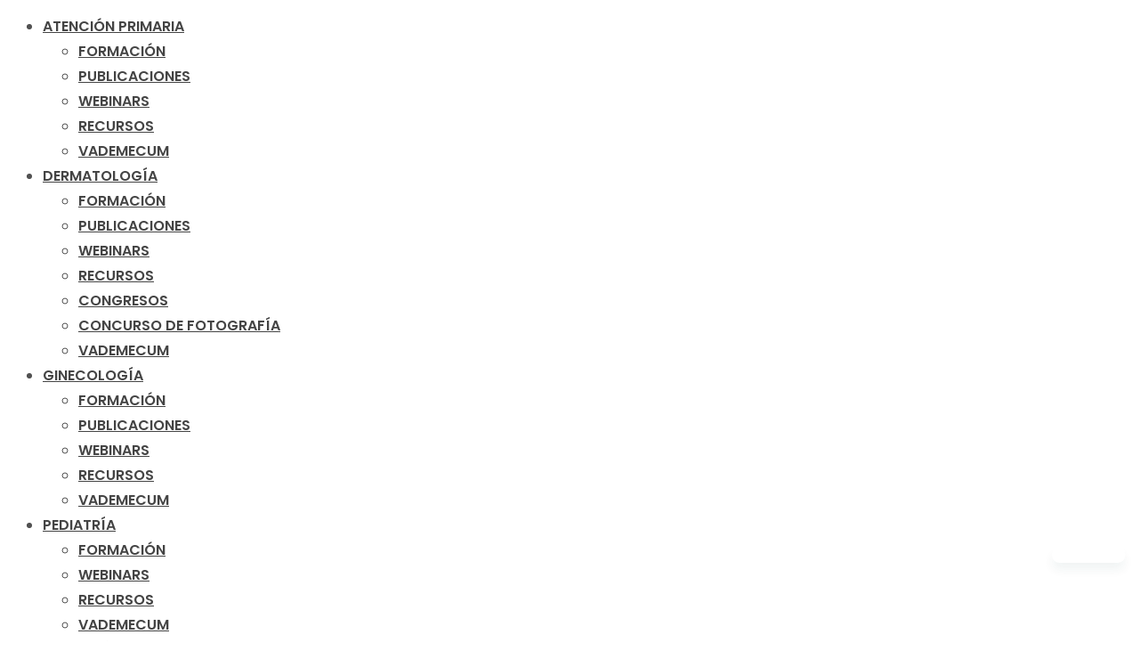

--- FILE ---
content_type: text/html; charset=UTF-8
request_url: https://campuspierrefabre.com/congresos/reunion-de-la-sociedad-espanola-de-anomalias-vasculares-46/
body_size: 21974
content:
<!doctype html>
<html class="no-js" lang="es">
    <head>
        <meta charset="UTF-8">
        <meta http-equiv="X-UA-Compatible" content="IE=edge">
        <meta name="viewport" content="width=device-width,initial-scale=1.0,minimum-scale=1">
<link rel="preconnect" href="https://fonts.googleapis.com">
<link rel="preconnect" href="https://fonts.gstatic.com" crossorigin>
<link href="https://fonts.googleapis.com/css2?family=Poppins:ital,wght@0,100;0,200;0,300;0,400;0,500;0,600;0,700;0,800;0,900;1,100;1,200;1,300;1,400;1,500;1,600;1,700;1,800;1,900&display=swap" rel="stylesheet">

        <title>Reunión de la Sociedad Española de Anomalías Vasculares 46 &#8211; Campus Pierre Fabre</title>
<link rel='dns-prefetch' href='//s.w.org' />
<link rel="alternate" type="application/rss+xml" title="Campus Pierre Fabre &raquo; Feed" href="https://campuspierrefabre.com/feed/" />
<link rel="alternate" type="application/rss+xml" title="Campus Pierre Fabre &raquo; Feed de los comentarios" href="https://campuspierrefabre.com/comments/feed/" />
<link rel="alternate" type="text/calendar" title="Campus Pierre Fabre &raquo; iCal Feed" href="https://campuspierrefabre.com/events/?ical=1" />
		<script type="text/javascript">
			window._wpemojiSettings = {"baseUrl":"https:\/\/s.w.org\/images\/core\/emoji\/13.0.0\/72x72\/","ext":".png","svgUrl":"https:\/\/s.w.org\/images\/core\/emoji\/13.0.0\/svg\/","svgExt":".svg","source":{"concatemoji":"https:\/\/campuspierrefabre.com\/wp-includes\/js\/wp-emoji-release.min.js?ver=5.5.17"}};
			!function(e,a,t){var n,r,o,i=a.createElement("canvas"),p=i.getContext&&i.getContext("2d");function s(e,t){var a=String.fromCharCode;p.clearRect(0,0,i.width,i.height),p.fillText(a.apply(this,e),0,0);e=i.toDataURL();return p.clearRect(0,0,i.width,i.height),p.fillText(a.apply(this,t),0,0),e===i.toDataURL()}function c(e){var t=a.createElement("script");t.src=e,t.defer=t.type="text/javascript",a.getElementsByTagName("head")[0].appendChild(t)}for(o=Array("flag","emoji"),t.supports={everything:!0,everythingExceptFlag:!0},r=0;r<o.length;r++)t.supports[o[r]]=function(e){if(!p||!p.fillText)return!1;switch(p.textBaseline="top",p.font="600 32px Arial",e){case"flag":return s([127987,65039,8205,9895,65039],[127987,65039,8203,9895,65039])?!1:!s([55356,56826,55356,56819],[55356,56826,8203,55356,56819])&&!s([55356,57332,56128,56423,56128,56418,56128,56421,56128,56430,56128,56423,56128,56447],[55356,57332,8203,56128,56423,8203,56128,56418,8203,56128,56421,8203,56128,56430,8203,56128,56423,8203,56128,56447]);case"emoji":return!s([55357,56424,8205,55356,57212],[55357,56424,8203,55356,57212])}return!1}(o[r]),t.supports.everything=t.supports.everything&&t.supports[o[r]],"flag"!==o[r]&&(t.supports.everythingExceptFlag=t.supports.everythingExceptFlag&&t.supports[o[r]]);t.supports.everythingExceptFlag=t.supports.everythingExceptFlag&&!t.supports.flag,t.DOMReady=!1,t.readyCallback=function(){t.DOMReady=!0},t.supports.everything||(n=function(){t.readyCallback()},a.addEventListener?(a.addEventListener("DOMContentLoaded",n,!1),e.addEventListener("load",n,!1)):(e.attachEvent("onload",n),a.attachEvent("onreadystatechange",function(){"complete"===a.readyState&&t.readyCallback()})),(n=t.source||{}).concatemoji?c(n.concatemoji):n.wpemoji&&n.twemoji&&(c(n.twemoji),c(n.wpemoji)))}(window,document,window._wpemojiSettings);
		</script>
		<style type="text/css">
img.wp-smiley,
img.emoji {
	display: inline !important;
	border: none !important;
	box-shadow: none !important;
	height: 1em !important;
	width: 1em !important;
	margin: 0 .07em !important;
	vertical-align: -0.1em !important;
	background: none !important;
	padding: 0 !important;
}
</style>
	<link rel='stylesheet' id='sb_instagram_styles-css'  href='https://campuspierrefabre.com/wp-content/plugins/instagram-feed/css/sb-instagram-2-2.min.css?ver=2.4.6' type='text/css' media='all' />
<link rel='stylesheet' id='user-registration-general-css'  href='https://campuspierrefabre.com/wp-content/plugins/user-registration/assets/css/user-registration.css?ver=1.8.7' type='text/css' media='all' />
<link rel='stylesheet' id='user-registration-smallscreen-css'  href='https://campuspierrefabre.com/wp-content/plugins/user-registration/assets/css/user-registration-smallscreen.css?ver=1.8.7' type='text/css' media='only screen and (max-width: 768px)' />
<link rel='stylesheet' id='user-registration-my-account-layout-css'  href='https://campuspierrefabre.com/wp-content/plugins/user-registration/assets/css/my-account-layout.css?ver=1.8.7' type='text/css' media='all' />
<link rel='stylesheet' id='sweetalert2-css'  href='https://campuspierrefabre.com/wp-content/plugins/user-registration/assets/css/sweetalert2/sweetalert2.min.css?ver=8.17.1' type='text/css' media='all' />
<link rel='stylesheet' id='dashicons-css'  href='https://campuspierrefabre.com/wp-includes/css/dashicons.min.css?ver=5.5.17' type='text/css' media='all' />
<link rel='stylesheet' id='tribe-common-skeleton-style-css'  href='https://campuspierrefabre.com/wp-content/plugins/the-events-calendar/common/src/resources/css/common-skeleton.min.css?ver=4.12.7' type='text/css' media='all' />
<link rel='stylesheet' id='tribe-tooltip-css'  href='https://campuspierrefabre.com/wp-content/plugins/the-events-calendar/common/src/resources/css/tooltip.min.css?ver=4.12.7' type='text/css' media='all' />
<link rel='stylesheet' id='wp-block-library-css'  href='https://campuspierrefabre.com/wp-includes/css/dist/block-library/style.min.css?ver=5.5.17' type='text/css' media='all' />
<link rel='stylesheet' id='activecampaign-form-block-css'  href='https://campuspierrefabre.com/wp-content/plugins/activecampaign-subscription-forms/activecampaign-form-block/build/style-index.css?ver=1656320653' type='text/css' media='all' />
<link rel='stylesheet' id='learndash-blocks-css'  href='https://campuspierrefabre.com/wp-content/plugins/sfwd-lms/includes/gutenberg/lib/../assets/css/blocks.style.css?ver=3.2.2' type='text/css' media='all' />
<link rel='stylesheet' id='ucid_style-css'  href='https://campuspierrefabre.com/wp-content/plugins/LearnDash-UCID-Generator/assets/css/ucidg.css?ver=1.0.0' type='text/css' media='all' />
<link rel='stylesheet' id='ldcr-css'  href='https://campuspierrefabre.com/wp-content/plugins/ld-course-reviews/assets/css/style.min.css?ver=1.0.5' type='text/css' media='all' />
<link rel='stylesheet' id='rs-plugin-settings-css'  href='https://campuspierrefabre.com/wp-content/plugins/revslider/public/assets/css/rs6.css?ver=6.4.11' type='text/css' media='all' />
<style id='rs-plugin-settings-inline-css' type='text/css'>
#rs-demo-id {}
</style>
<link rel='stylesheet' id='learndash_quiz_front_css-css'  href='//campuspierrefabre.com/wp-content/plugins/sfwd-lms/themes/legacy/templates/learndash_quiz_front.min.css?ver=3.2.2' type='text/css' media='all' />
<link rel='stylesheet' id='jquery-dropdown-css-css'  href='//campuspierrefabre.com/wp-content/plugins/sfwd-lms/assets/css/jquery.dropdown.min.css?ver=3.2.2' type='text/css' media='all' />
<link rel='stylesheet' id='learndash_lesson_video-css'  href='//campuspierrefabre.com/wp-content/plugins/sfwd-lms/themes/legacy/templates/learndash_lesson_video.min.css?ver=3.2.2' type='text/css' media='all' />
<link rel='stylesheet' id='learndash-front-css'  href='//campuspierrefabre.com/wp-content/plugins/sfwd-lms/themes/ld30/assets/css/learndash.min.css?ver=3.2.2' type='text/css' media='all' />
<style id='learndash-front-inline-css' type='text/css'>
		.learndash-wrapper .ld-item-list .ld-item-list-item.ld-is-next,
		.learndash-wrapper .wpProQuiz_content .wpProQuiz_questionListItem label:focus-within {
			border-color: #006699;
		}

		/*
		.learndash-wrapper a:not(.ld-button):not(#quiz_continue_link):not(.ld-focus-menu-link):not(.btn-blue):not(#quiz_continue_link):not(.ld-js-register-account):not(#ld-focus-mode-course-heading):not(#btn-join):not(.ld-item-name):not(.ld-table-list-item-preview):not(.ld-lesson-item-preview-heading),
		 */

		.learndash-wrapper .ld-breadcrumbs a,
		.learndash-wrapper .ld-lesson-item.ld-is-current-lesson .ld-lesson-item-preview-heading,
		.learndash-wrapper .ld-lesson-item.ld-is-current-lesson .ld-lesson-title,
		.learndash-wrapper .ld-primary-color-hover:hover,
		.learndash-wrapper .ld-primary-color,
		.learndash-wrapper .ld-primary-color-hover:hover,
		.learndash-wrapper .ld-primary-color,
		.learndash-wrapper .ld-tabs .ld-tabs-navigation .ld-tab.ld-active,
		.learndash-wrapper .ld-button.ld-button-transparent,
		.learndash-wrapper .ld-button.ld-button-reverse,
		.learndash-wrapper .ld-icon-certificate,
		.learndash-wrapper .ld-login-modal .ld-login-modal-login .ld-modal-heading,
		#wpProQuiz_user_content a,
		.learndash-wrapper .ld-item-list .ld-item-list-item a.ld-item-name:hover,
		.learndash-wrapper .ld-focus-comments__heading-actions .ld-expand-button,
		.learndash-wrapper .ld-focus-comments__heading a,
		.learndash-wrapper .ld-focus-comments .comment-respond a,
		.learndash-wrapper .ld-focus-comment .ld-comment-reply a.comment-reply-link:hover,
		.learndash-wrapper .ld-expand-button.ld-button-alternate {
			color: #006699 !important;
		}

		.learndash-wrapper .ld-focus-comment.bypostauthor>.ld-comment-wrapper,
		.learndash-wrapper .ld-focus-comment.role-group_leader>.ld-comment-wrapper,
		.learndash-wrapper .ld-focus-comment.role-administrator>.ld-comment-wrapper {
			background-color:rgba(0, 102, 153, 0.03) !important;
		}


		.learndash-wrapper .ld-primary-background,
		.learndash-wrapper .ld-tabs .ld-tabs-navigation .ld-tab.ld-active:after {
			background: #006699 !important;
		}



		.learndash-wrapper .ld-course-navigation .ld-lesson-item.ld-is-current-lesson .ld-status-incomplete,
		.learndash-wrapper .ld-focus-comment.bypostauthor:not(.ptype-sfwd-assignment) >.ld-comment-wrapper>.ld-comment-avatar img,
		.learndash-wrapper .ld-focus-comment.role-group_leader>.ld-comment-wrapper>.ld-comment-avatar img,
		.learndash-wrapper .ld-focus-comment.role-administrator>.ld-comment-wrapper>.ld-comment-avatar img {
			border-color: #006699 !important;
		}



		.learndash-wrapper .ld-loading::before {
			border-top:3px solid #006699 !important;
		}

		.learndash-wrapper .ld-button:hover:not(.learndash-link-previous-incomplete):not(.ld-button-transparent),
		#learndash-tooltips .ld-tooltip:after,
		#learndash-tooltips .ld-tooltip,
		.learndash-wrapper .ld-primary-background,
		.learndash-wrapper .btn-join,
		.learndash-wrapper #btn-join,
		.learndash-wrapper .ld-button:not(.ld-js-register-account):not(.learndash-link-previous-incomplete):not(.ld-button-transparent),
		.learndash-wrapper .ld-expand-button,
		.learndash-wrapper .wpProQuiz_content .wpProQuiz_button:not(.wpProQuiz_button_reShowQuestion):not(.wpProQuiz_button_restartQuiz),
		.learndash-wrapper .wpProQuiz_content .wpProQuiz_button2,
		.learndash-wrapper .ld-focus .ld-focus-sidebar .ld-course-navigation-heading,
		.learndash-wrapper .ld-focus .ld-focus-sidebar .ld-focus-sidebar-trigger,
		.learndash-wrapper .ld-focus-comments .form-submit #submit,
		.learndash-wrapper .ld-login-modal input[type='submit'],
		.learndash-wrapper .ld-login-modal .ld-login-modal-register,
		.learndash-wrapper .wpProQuiz_content .wpProQuiz_certificate a.btn-blue,
		.learndash-wrapper .ld-focus .ld-focus-header .ld-user-menu .ld-user-menu-items a,
		#wpProQuiz_user_content table.wp-list-table thead th,
		#wpProQuiz_overlay_close,
		.learndash-wrapper .ld-expand-button.ld-button-alternate .ld-icon {
			background-color: #006699 !important;
		}


		.learndash-wrapper .ld-focus .ld-focus-header .ld-user-menu .ld-user-menu-items:before {
			border-bottom-color: #006699 !important;
		}

		.learndash-wrapper .ld-button.ld-button-transparent:hover {
			background: transparent !important;
		}

		.learndash-wrapper .ld-focus .ld-focus-header .sfwd-mark-complete .learndash_mark_complete_button,
		.learndash-wrapper .ld-focus .ld-focus-header #sfwd-mark-complete #learndash_mark_complete_button,
		.learndash-wrapper .ld-button.ld-button-transparent,
		.learndash-wrapper .ld-button.ld-button-alternate,
		.learndash-wrapper .ld-expand-button.ld-button-alternate {
			background-color:transparent !important;
		}

		.learndash-wrapper .ld-focus-header .ld-user-menu .ld-user-menu-items a,
		.learndash-wrapper .ld-button.ld-button-reverse:hover,
		.learndash-wrapper .ld-alert-success .ld-alert-icon.ld-icon-certificate,
		.learndash-wrapper .ld-alert-warning .ld-button:not(.learndash-link-previous-incomplete),
		.learndash-wrapper .ld-primary-background.ld-status {
			color:white !important;
		}

		.learndash-wrapper .ld-status.ld-status-unlocked {
			background-color: rgba(0,102,153,0.2) !important;
			color: #006699 !important;
		}

		.learndash-wrapper .wpProQuiz_content .wpProQuiz_addToplist {
			background-color: rgba(0,102,153,0.1) !important;
			border: 1px solid #006699 !important;
		}

		.learndash-wrapper .wpProQuiz_content .wpProQuiz_toplistTable th {
			background: #006699 !important;
		}

		.learndash-wrapper .wpProQuiz_content .wpProQuiz_toplistTrOdd {
			background-color: rgba(0,102,153,0.1) !important;
		}

		.learndash-wrapper .wpProQuiz_content .wpProQuiz_reviewDiv li.wpProQuiz_reviewQuestionTarget {
			background-color: #006699 !important;
		}

		
</style>
<link rel='stylesheet' id='sf-login-css'  href='https://campuspierrefabre.com/wp-content/plugins/spirit-framework/assets/css/login.min.css?ver=1.1.5' type='text/css' media='all' />
<link rel='stylesheet' id='font-awesome-5-all-css'  href='https://campuspierrefabre.com/wp-content/plugins/spirit-framework/assets/lib/font-awesome/css/all.min.css?ver=5.10.1' type='text/css' media='all' />
<link rel='stylesheet' id='sf-frontend-css'  href='https://campuspierrefabre.com/wp-content/plugins/spirit-framework/assets/css/frontend.min.css?ver=1.1.5' type='text/css' media='all' />
<link rel='stylesheet' id='wordpress-file-upload-style-css'  href='https://campuspierrefabre.com/wp-content/plugins/wordpress-file-upload-pro/css/wordpress_file_upload_style.css?ver=5.5.17' type='text/css' media='all' />
<link rel='stylesheet' id='wordpress-file-upload-style-safe-css'  href='https://campuspierrefabre.com/wp-content/plugins/wordpress-file-upload-pro/css/wordpress_file_upload_style_safe.css?ver=5.5.17' type='text/css' media='all' />
<link rel='stylesheet' id='wordpress-file-upload-adminbar-style-css'  href='https://campuspierrefabre.com/wp-content/plugins/wordpress-file-upload-pro/css/wordpress_file_upload_adminbarstyle.css?ver=5.5.17' type='text/css' media='all' />
<link rel='stylesheet' id='jquery-ui-css-css'  href='https://campuspierrefabre.com/wp-content/plugins/user-registration/assets/css/jquery-ui/jquery-ui.css?ver=1.12.1' type='text/css' media='all' />
<link rel='stylesheet' id='jquery-ui-timepicker-addon-css-css'  href='https://campuspierrefabre.com/wp-content/plugins/wordpress-file-upload-pro/vendor/jquery/jquery-ui-timepicker-addon.min.css?ver=5.5.17' type='text/css' media='all' />
<link rel='stylesheet' id='wp-ulike-css'  href='https://campuspierrefabre.com/wp-content/plugins/wp-ulike/assets/css/wp-ulike.min.css?ver=4.3.5' type='text/css' media='all' />
<link rel='stylesheet' id='wp-video-popup-css'  href='https://campuspierrefabre.com/wp-content/plugins/wp-video-popup-pro/inc/css/wp-video-popup.css?ver=2.8.4' type='text/css' media='all' />
<link rel='stylesheet' id='h5p-plugin-styles-css'  href='https://campuspierrefabre.com/wp-content/plugins/h5p/h5p-php-library/styles/h5p.css?ver=1.15.0' type='text/css' media='all' />
<link rel='stylesheet' id='onetrust-consent-style-css'  href='https://campuspierrefabre.com/wp-content/plugins/onetrust-consent-manager/assets/css/style.css?ver=1.0.0' type='text/css' media='all' />
<link rel='stylesheet' id='font-awesome-5-shim-css'  href='https://campuspierrefabre.com/wp-content/themes/talemy/assets/lib/font-awesome/css/v4-shims.min.css?ver=5.10.1' type='text/css' media='all' />
<link rel='stylesheet' id='talemy-css'  href='https://campuspierrefabre.com/wp-content/themes/talemy/assets/css/style.min.css?ver=1.3' type='text/css' media='all' />
<link rel='stylesheet' id='talemy-learndash-style-css'  href='https://campuspierrefabre.com/wp-content/themes/talemy/assets/css/learndash.min.css?ver=1.3' type='text/css' media='all' />
<link rel='stylesheet' id='talemy-child-css'  href='https://campuspierrefabre.com/wp-content/themes/talemy-child/style.css?ver=3.5' type='text/css' media='all' />
<script type='text/javascript' src='https://campuspierrefabre.com/wp-content/plugins/sfwd-lms/includes/gutenberg/lib/../assets/js/frontend.blocks.js?ver=3.2.2' id='ldlms-blocks-frontend-js'></script>
<script type='text/javascript' src='https://campuspierrefabre.com/wp-includes/js/jquery/jquery.js?ver=1.12.4-wp' id='jquery-core-js'></script>
<script type='text/javascript' src='https://campuspierrefabre.com/wp-content/plugins/revslider/public/assets/js/rbtools.min.js?ver=6.4.8' id='tp-tools-js'></script>
<script type='text/javascript' src='https://campuspierrefabre.com/wp-content/plugins/revslider/public/assets/js/rs6.min.js?ver=6.4.11' id='revmin-js'></script>
<script type='text/javascript' id='zxcvbn-async-js-extra'>
/* <![CDATA[ */
var _zxcvbnSettings = {"src":"https:\/\/campuspierrefabre.com\/wp-includes\/js\/zxcvbn.min.js"};
/* ]]> */
</script>
<script type='text/javascript' src='https://campuspierrefabre.com/wp-includes/js/zxcvbn-async.min.js?ver=1.0' id='zxcvbn-async-js'></script>
<!--[if lt IE 8]>
<script type='text/javascript' src='https://campuspierrefabre.com/wp-includes/js/json2.min.js?ver=2015-05-03' id='json2-js'></script>
<![endif]-->
<script type='text/javascript' id='wordpress_file_upload_script-js-extra'>
/* <![CDATA[ */
var AdminParams = {"WFU_PROACTIVE":"1"};
/* ]]> */
</script>
<script type='text/javascript' src='https://campuspierrefabre.com/wp-content/plugins/wordpress-file-upload-pro/js/wordpress_file_upload_functions.js?ver=5.5.17' id='wordpress_file_upload_script-js'></script>
<script type='text/javascript' src='https://campuspierrefabre.com/wp-includes/js/jquery/ui/core.min.js?ver=1.11.4' id='jquery-ui-core-js'></script>
<script type='text/javascript' src='https://campuspierrefabre.com/wp-includes/js/jquery/ui/datepicker.min.js?ver=1.11.4' id='jquery-ui-datepicker-js'></script>
<script type='text/javascript' id='jquery-ui-datepicker-js-after'>
jQuery(document).ready(function(jQuery){jQuery.datepicker.setDefaults({"closeText":"Cerrar","currentText":"Hoy","monthNames":["enero","febrero","marzo","abril","mayo","junio","julio","agosto","septiembre","octubre","noviembre","diciembre"],"monthNamesShort":["Ene","Feb","Mar","Abr","May","Jun","Jul","Ago","Sep","Oct","Nov","Dic"],"nextText":"Siguiente","prevText":"Anterior","dayNames":["domingo","lunes","martes","mi\u00e9rcoles","jueves","viernes","s\u00e1bado"],"dayNamesShort":["Dom","Lun","Mar","Mi\u00e9","Jue","Vie","S\u00e1b"],"dayNamesMin":["D","L","M","X","J","V","S"],"dateFormat":"d \\dd\\e MM \\dd\\e yy","firstDay":1,"isRTL":false});});
</script>
<script type='text/javascript' src='https://campuspierrefabre.com/wp-content/plugins/wordpress-file-upload-pro/vendor/jquery/jquery-ui-timepicker-addon.min.js?ver=5.5.17' id='jquery-ui-timepicker-addon-js-js'></script>
<link rel="https://api.w.org/" href="https://campuspierrefabre.com/wp-json/" /><link rel="EditURI" type="application/rsd+xml" title="RSD" href="https://campuspierrefabre.com/xmlrpc.php?rsd" />
<link rel="wlwmanifest" type="application/wlwmanifest+xml" href="https://campuspierrefabre.com/wp-includes/wlwmanifest.xml" /> 
<link rel='prev' title='Reunión de la Sociedad Española de Anomalías Vasculares 45' href='https://campuspierrefabre.com/congresos/reunion-de-la-sociedad-espanola-de-anomalias-vasculares-45/' />
<link rel='next' title='SEOM 2020 01' href='https://campuspierrefabre.com/congresos/seom-2020-01/' />
<meta name="generator" content="WordPress 5.5.17" />
<link rel="canonical" href="https://campuspierrefabre.com/congresos/reunion-de-la-sociedad-espanola-de-anomalias-vasculares-46/" />
<link rel='shortlink' href='https://campuspierrefabre.com/?p=5132' />
<link rel="alternate" type="application/json+oembed" href="https://campuspierrefabre.com/wp-json/oembed/1.0/embed?url=https%3A%2F%2Fcampuspierrefabre.com%2Fcongresos%2Freunion-de-la-sociedad-espanola-de-anomalias-vasculares-46%2F" />
<link rel="alternate" type="text/xml+oembed" href="https://campuspierrefabre.com/wp-json/oembed/1.0/embed?url=https%3A%2F%2Fcampuspierrefabre.com%2Fcongresos%2Freunion-de-la-sociedad-espanola-de-anomalias-vasculares-46%2F&#038;format=xml" />
<meta name="tec-api-version" content="v1"><meta name="tec-api-origin" content="https://campuspierrefabre.com"><link rel="https://theeventscalendar.com/" href="https://campuspierrefabre.com/wp-json/tribe/events/v1/" /><meta name="generator" content="Powered by Slider Revolution 6.4.11 - responsive, Mobile-Friendly Slider Plugin for WordPress with comfortable drag and drop interface." />
<link rel="icon" href="https://campuspierrefabre.com/wp-content/uploads/2020/07/favicon.png" sizes="32x32" />
<link rel="icon" href="https://campuspierrefabre.com/wp-content/uploads/2020/07/favicon.png" sizes="192x192" />
<link rel="apple-touch-icon" href="https://campuspierrefabre.com/wp-content/uploads/2020/07/favicon.png" />
<meta name="msapplication-TileImage" content="https://campuspierrefabre.com/wp-content/uploads/2020/07/favicon.png" />
<script type="text/javascript">function setREVStartSize(e){
			//window.requestAnimationFrame(function() {				 
				window.RSIW = window.RSIW===undefined ? window.innerWidth : window.RSIW;	
				window.RSIH = window.RSIH===undefined ? window.innerHeight : window.RSIH;	
				try {								
					var pw = document.getElementById(e.c).parentNode.offsetWidth,
						newh;
					pw = pw===0 || isNaN(pw) ? window.RSIW : pw;
					e.tabw = e.tabw===undefined ? 0 : parseInt(e.tabw);
					e.thumbw = e.thumbw===undefined ? 0 : parseInt(e.thumbw);
					e.tabh = e.tabh===undefined ? 0 : parseInt(e.tabh);
					e.thumbh = e.thumbh===undefined ? 0 : parseInt(e.thumbh);
					e.tabhide = e.tabhide===undefined ? 0 : parseInt(e.tabhide);
					e.thumbhide = e.thumbhide===undefined ? 0 : parseInt(e.thumbhide);
					e.mh = e.mh===undefined || e.mh=="" || e.mh==="auto" ? 0 : parseInt(e.mh,0);		
					if(e.layout==="fullscreen" || e.l==="fullscreen") 						
						newh = Math.max(e.mh,window.RSIH);					
					else{					
						e.gw = Array.isArray(e.gw) ? e.gw : [e.gw];
						for (var i in e.rl) if (e.gw[i]===undefined || e.gw[i]===0) e.gw[i] = e.gw[i-1];					
						e.gh = e.el===undefined || e.el==="" || (Array.isArray(e.el) && e.el.length==0)? e.gh : e.el;
						e.gh = Array.isArray(e.gh) ? e.gh : [e.gh];
						for (var i in e.rl) if (e.gh[i]===undefined || e.gh[i]===0) e.gh[i] = e.gh[i-1];
											
						var nl = new Array(e.rl.length),
							ix = 0,						
							sl;					
						e.tabw = e.tabhide>=pw ? 0 : e.tabw;
						e.thumbw = e.thumbhide>=pw ? 0 : e.thumbw;
						e.tabh = e.tabhide>=pw ? 0 : e.tabh;
						e.thumbh = e.thumbhide>=pw ? 0 : e.thumbh;					
						for (var i in e.rl) nl[i] = e.rl[i]<window.RSIW ? 0 : e.rl[i];
						sl = nl[0];									
						for (var i in nl) if (sl>nl[i] && nl[i]>0) { sl = nl[i]; ix=i;}															
						var m = pw>(e.gw[ix]+e.tabw+e.thumbw) ? 1 : (pw-(e.tabw+e.thumbw)) / (e.gw[ix]);					
						newh =  (e.gh[ix] * m) + (e.tabh + e.thumbh);
					}				
					if(window.rs_init_css===undefined) window.rs_init_css = document.head.appendChild(document.createElement("style"));					
					document.getElementById(e.c).height = newh+"px";
					window.rs_init_css.innerHTML += "#"+e.c+"_wrapper { height: "+newh+"px }";				
				} catch(e){
					console.log("Failure at Presize of Slider:" + e)
				}					   
			//});
		  };</script>
<style id="kirki-inline-styles">.footer-copyright {
		text-transform:uppercase;
}#footer{background:#006699;background-color:#006699;background-position:center bottom;color:#ffffff;border-top-width:0px;}.footer-top .widget-title{color:#00ec9e;}#footer a,#footer strong{color:#ffffff;}#footer a:hover{color:#00ec9e;}.footer-top .bottom-widget-area,.footer-top .top-widget-area{border-color:rgba(57,57,57,0);}.footer-top{background:rgba(255,255,255,0);background-color:rgba(255,255,255,0);}.footer-bottom{background-color:#141414;}#footer .footer-bottom,#footer .footer-bottom .scroll-top,#footer .footer-menu a{color:#ffffff;}#footer .footer-copyright a{color:#006699;}#footer .footer-bottom .scroll-top:hover,#footer .footer-copyright a:hover,#footer .footer-menu a:hover{color:#ffffff;}#bbpress-forums>#favorite-toggle .favorite-toggle,#bbpress-forums>#favorite-toggle .favorite-toggle.disabled,#bbpress-forums>#favorite-toggle .favorite-toggle:disabled,#bbpress-forums>#subscription-toggle .subscription-toggle,#bbpress-forums>#subscription-toggle .subscription-toggle.disabled,#bbpress-forums>#subscription-toggle .subscription-toggle:disabled,.btn-link:hover,.btn-outline-primary,.btn-outline-primary.disabled,.btn-outline-primary:disabled,.btn-primary:hover,.buddypress .buddypress-wrap .activity-list .load-more a,.buddypress .buddypress-wrap .activity-list .load-newest a,.buddypress .buddypress-wrap .button.wp-generate-pw:focus,.buddypress .buddypress-wrap .button.wp-generate-pw:hover,.buddypress .buddypress-wrap button.button.edit:focus,.buddypress .buddypress-wrap button.button.edit:hover,.buddypress .buddypress-wrap input[type=button]:focus,.buddypress .buddypress-wrap input[type=button]:hover,.buddypress .buddypress-wrap input[type=submit]:focus,.buddypress .buddypress-wrap input[type=submit]:hover,.course-meta .course-meta__price,.course-sidebar .ld-add-to-cart .loop_cart_button,.error-title,.ld-add-to-cart .loop_cart_button + .added_to_cart,.ld-item__type-icon,.learndash-wrapper #btn-join:hover,.learndash-wrapper .btn-join:hover,.loop-post .ld-add-to-cart .loop_cart_button:hover,.sf-heading__subtitle,.woocommerce #respond input#submit.alt:hover,.woocommerce a.button.alt:hover,.woocommerce button.button.alt:hover,.woocommerce input.button.alt:hover{color:#006699;}#bbpress-forums>#favorite-toggle .favorite-toggle:hover,#bbpress-forums>#favorite-toggle .favorite-toggle:not(.disabled).active,#bbpress-forums>#favorite-toggle .favorite-toggle:not(.disabled):active,#bbpress-forums>#subscription-toggle .subscription-toggle:hover,#bbpress-forums>#subscription-toggle .subscription-toggle:not(.disabled).active,#bbpress-forums>#subscription-toggle .subscription-toggle:not(.disabled):active,#loader.line,.btn-outline-primary:hover,.btn-outline-primary:not(.disabled).active,.btn-outline-primary:not(.disabled):active,.btn-primary,.btn-primary.disabled,.btn-primary:disabled,.buddypress .buddypress-wrap .activity-list .load-more a:focus,.buddypress .buddypress-wrap .activity-list .load-more a:hover,.buddypress .buddypress-wrap .activity-list .load-newest a:focus,.buddypress .buddypress-wrap .activity-list .load-newest a:hover,.buddypress .buddypress-wrap .button.wp-generate-pw,.buddypress .buddypress-wrap button.button.edit,.buddypress .buddypress-wrap input[type=button],.buddypress .buddypress-wrap input[type=submit],.buddypress-wrap .bp-subnavs li.current a,.buddypress-wrap .bp-subnavs li.selected a,.comment-list .comment-reply-link:hover,.course-intro,.course-search__submit,.course-sidebar .ld-add-to-cart .loop_cart_button:hover,.course-tabs .active .course-tab,.course-tabs .course-tab:hover,.events-slider-nav,.footer-title-style-1 .footer-top .widget-title .title:after,.footer-title-style-2 .footer-top .widget-title .title:after,.header-style-6 .nav-menu>.current-menu-ancestor>a:before,.header-style-6 .nav-menu>.current-menu-item>a:before,.header-style-6 .nav-menu>.current-menu-parent>a:before,.header-style-6 .nav-menu>li>a:before,.header-style-6 .nav-menu>li>a:hover:before,.info-box:hover .info-box-icon i,.info-boxes .slider-arrow.prev-slide,.info-boxes-wrapper:after,.ld-add-to-cart .loop_cart_button + .added_to_cart:hover,.learndash-wrapper #btn-join,.learndash-wrapper .btn-join,.load-next-prev-posts .load-posts,.loop-post .ld-add-to-cart .loop_cart_button,.pagination .page-numbers.current,.pagination .page-numbers.current:focus,.pagination .page-numbers.current:hover,.pagination .page-numbers:focus,.pagination .page-numbers:hover,.post-badge,.post-category a,.post-tags a:hover,.rev_slider .talemy-rs-dark.tp-bullets .tp-bullet.selected,.rev_slider .talemy-rs-dark.tparrows:hover,.rev_slider .talemy-rs-light.tp-bullets .tp-bullet.selected,.rev_slider .talemy-rs-light.tparrows:hover,.section-heading .title:after,.sf-arrows--skin-1 .sf-swiper-btn:hover,.sf-arrows--skin-2 .sf-swiper-btn:hover,.sf-circle .sf-child:before,.sf-gallery__filter.active,.sf-heading--style-1 .sf-heading:after,.sf-heading--style-2 .sf-heading:before,.sf-login-tabs a,.sf-spinner-pulse,.sf-square-spin > div,.sf-submit .fa,.sf-swiper-pagination .swiper-pagination-bullet-active,.sf-wave .sf-rect,.show > .btn-outline-primary.dropdown-toggle,.topbar-btn,.topbar-btn-wrapper:after,.widget_product_search .sf-submit .fa-search,.widget_product_tag_cloud a:hover,.widget_search .sf-submit .fa-search,.widget_tag_cloud a:hover,.woocommerce #respond input#submit.alt,.woocommerce .widget_price_filter .ui-slider .ui-slider-handle,.woocommerce .widget_price_filter .ui-slider .ui-slider-range,.woocommerce a.button.alt,.woocommerce button.button.alt,.woocommerce input.button.alt,.woocommerce span.onsale{background-color:#006699;}#bbpress-forums>#favorite-toggle .favorite-toggle,#bbpress-forums>#favorite-toggle .favorite-toggle:hover,#bbpress-forums>#favorite-toggle .favorite-toggle:not(.disabled).active,#bbpress-forums>#favorite-toggle .favorite-toggle:not(.disabled):active,#bbpress-forums>#subscription-toggle .subscription-toggle,#bbpress-forums>#subscription-toggle .subscription-toggle:hover,#bbpress-forums>#subscription-toggle .subscription-toggle:not(.disabled).active,#bbpress-forums>#subscription-toggle .subscription-toggle:not(.disabled):active,#loader.spinner,.btn-outline-primary,.btn-outline-primary:hover,.btn-outline-primary:not(.disabled).active,.btn-outline-primary:not(.disabled):active,.btn-primary,.btn-primary.disabled,.btn-primary:disabled,.btn-primary:hover,.buddypress .buddypress-wrap .activity-list .load-more a,.buddypress .buddypress-wrap .activity-list .load-more a:focus,.buddypress .buddypress-wrap .activity-list .load-more a:hover,.buddypress .buddypress-wrap .activity-list .load-newest a,.buddypress .buddypress-wrap .activity-list .load-newest a:focus,.buddypress .buddypress-wrap .activity-list .load-newest a:hover,.buddypress .buddypress-wrap .button.wp-generate-pw,.buddypress .buddypress-wrap .button.wp-generate-pw:focus,.buddypress .buddypress-wrap .button.wp-generate-pw:hover,.buddypress .buddypress-wrap button.button.edit,.buddypress .buddypress-wrap button.button.edit:focus,.buddypress .buddypress-wrap button.button.edit:hover,.buddypress .buddypress-wrap input[type=button],.buddypress .buddypress-wrap input[type=button]:focus,.buddypress .buddypress-wrap input[type=button]:hover,.buddypress .buddypress-wrap input[type=submit],.buddypress .buddypress-wrap input[type=submit]:focus,.buddypress .buddypress-wrap input[type=submit]:hover,.course-sidebar .ld-add-to-cart .loop_cart_button,.course-sidebar .ld-add-to-cart .loop_cart_button:hover,.footer-bottom .scroll-top,.ld-add-to-cart .loop_cart_button + .added_to_cart,.ld-add-to-cart .loop_cart_button + .added_to_cart:hover,.learndash-wrapper #btn-join,.learndash-wrapper #btn-join:hover,.learndash-wrapper .btn-join,.learndash-wrapper .btn-join:hover,.loop-post .ld-add-to-cart .loop_cart_button,.loop-post .ld-add-to-cart .loop_cart_button:hover,.post-pagination .page-nav .fas,.rev_slider .talemy-rs-dark.tp-bullets .tp-bullet.selected,.rev_slider .talemy-rs-light.tp-bullets .tp-bullet.selected,.show > .btn-outline-primary.dropdown-toggle,.woocommerce #respond input#submit.alt,.woocommerce #respond input#submit.alt:hover,.woocommerce a.button.alt,.woocommerce a.button.alt:hover,.woocommerce button.button.alt,.woocommerce button.button.alt:hover,.woocommerce input.button.alt,.woocommerce input.button.alt:hover{border-color:#006699;}.info-boxes .slider-arrow.prev-slide .arrow-icon:after,.load-next-prev-posts .prev-posts:after,.rev_slider .talemy-rs-dark.tparrows:hover.tp-leftarrow:after,.rev_slider .talemy-rs-light.tparrows:hover.tp-leftarrow:after,.sf-arrows--skin-1 .sf-swiper-btn.sf-swiper-btn-prev:hover:after{border-top-color:#006699;}.comment-reply-title span,.load-next-prev-posts .next-posts,.load-next-prev-posts .next-posts:after,.post-comments>.section-heading .title,.post-related>.section-heading .title,.rev_slider .talemy-rs-dark.tparrows:hover.tp-rightarrow:after,.rev_slider .talemy-rs-light.tparrows:hover.tp-rightarrow:after,.sf-arrows--skin-1 .sf-swiper-btn.sf-swiper-btn-next:hover:after{border-bottom-color:#006699;}.learndash-wrapper .btn-join:hover,.text-primary{color:#006699!important;}#bbpress-forums li.bbp-footer,#bbpress-forums li.bbp-header,.bg-primary{background-color:#006699!important;}.elementor-widget-container .widget-title .title,.sidebar .widget-title .title{-webkit-box-shadow:0 2px 0 #006699;-moz-box-shadow:0 2px 0 #006699;box-shadow:0 2px 0 #006699;}#nav-cart .cart-item-count,#scroll-top,.block-nav .tab-item.active,.btn-outline-secondary:hover,.btn-outline-secondary:not(.disabled).active,.btn-outline-secondary:not(.disabled):active,.btn-secondary,.btn-secondary.disabled,.btn-secondary:disabled,.hamburger-2:hover .menu-icon span,.hamburger:hover .menu-icon span,.nav-btn-cat:hover .icon-category .square,.nav-category-list .cat-item a:hover:before,.off-canvas-close,.sf-heading__line,.type-sfwd-courses.loop-post .post-thumb>a:before,.video-play-button,.video-play-button .animation-ripple{background-color:#00ec9e;}.btn-outline-secondary,.btn-outline-secondary:hover,.btn-outline-secondary:not(.disabled).active,.btn-outline-secondary:not(.disabled):active,.btn-secondary,.btn-secondary.disabled,.btn-secondary:disabled,.btn-secondary:hover,.contact-info .fas,.loop_cart_button,.loop_cart_button+.added_to_cart{border-color:#00ec9e;}.article-head .post-header .post-meta a:hover,.bbp-forum-freshness a:hover,.bbp-forum-title:hover,.bbp-topic-title .bbp-topic-permalink:hover,.btn-outline-secondary,.btn-outline-secondary.disabled,.btn-outline-secondary:disabled,.btn-secondary:hover,.comment-list .comment-meta .comment-edit-link,.contact-info .fas,.contact-info-item i,.course-meta-box__content a:hover,.course-meta__item .far,.course-meta__item .fas,.events-countdown-wrapper .post-meta i,.events-slider-item .event-date .fa-calendar-alt,.post-meta i,.section-heading .title span,.section-heading.sh-3 .stars .fa-star,.sf-popular-categories ul li:before,.tinv-wishlist .tinvwl_add_to_wishlist_button.tinvwl-icon-heart.no-txt:hover,.tinv-wishlist .tinvwl_add_to_wishlist_button.tinvwl-icon-heart.tinvwl-product-in-list,.widget_archive ul li:before,.widget_categories ul li:before,.widget_meta ul li:before,.widget_nav_menu ul li:before,.widget_pages ul li:before,.widget_product_categories .cat-item:before,.widget_recent_entries ul li:before,.widget_sfwd-certificates-widget ul li:before,.widget_sfwd-courses-widget ul li:before,.widget_sfwd-lessons-widget ul li:before,.widget_sfwd-quiz-widget ul li:before,body a:hover{color:#00ec9e;}.article-head .breadcrumbs a:hover,.course-intro .breadcrumbs a:hover,.course-intro__content a:hover,.text-secondary{color:#00ec9e!important;}.bg-secondary{background-color:#00ec9e!important;}.single-product div.product form.cart .tinvwl_add_to_wishlist_button.tinvwl-icon-heart.no-txt:hover{background-color:#00ec9e!important;border-color:#00ec9e!important;}body{background:#FFFFFF;background-color:#FFFFFF;font-family:Poppins;font-size:16px;font-weight:400;line-height:1.75;text-transform:none;color:#515151;}.content-banner .banner-overlay{background:rgba(0,0,0,0.8);}.content-banner{background-image:url("https://talemy.themespirit.com/wp-content/uploads/2018/10/banner6.jpg");background-color:rgba(0,0,0,0.8);}h1,h2,h3,h4,h5,h6{font-family:Poppins;font-weight:600;line-height:1.35;}#header{background:#FFFFFF;background-color:#FFFFFF;}.header-wrapper .nav-btns i,.header-wrapper a{color:#FFFFFF;}.header-wrapper .nav-btns i:hover,.header-wrapper a:not(.btn):hover{color:#d22f2f;}.topbar{background:#006699;}.topbar a,.topbar-search .fa{color:#FFFFFF;}.topbar a:hover,.topbar-menu a:hover,.topbar-search:hover .fa{color:#00ec9e;}.navbar .nav-btn-cat .text,.navbar .nav-btns .nav-btn,.navbar .nav-btns .nav-btn i{color:#222222;}.hamburger .menu-icon span,.hamburger-2 .menu-icon span{background:#222222;}.icon-category .square{border-color:#222222;}.navbar .nav-btn-cat:hover .text,.navbar .nav-btns .nav-btn:hover,.navbar .nav-btns .nav-btn:hover i{color:#006699!important;}.hamburger-2:hover .menu-icon span,.hamburger:hover .menu-icon span,.nav-btn-cat:hover .icon-category .square{background:#006699;}.nav-menu>li>a{font-family:Poppins;font-weight:600;letter-spacing:0px;text-transform:none;color:#000000!important;}.header-style-6 .nav-menu>.current-menu-ancestor>a,.header-style-6 .nav-menu>.current-menu-item>a,.header-style-6 .nav-menu>.current-menu-parent>a,.nav-menu>li>a:hover{color:#006699!important;}.nav-menu .megamenu-submenu a,.nav-menu .sub-menu a{color:#7f7f7f;}.nav-menu .megamenu-submenu a:hover,.nav-menu .sub-menu .current-menu-item>a,.nav-menu .sub-menu .current-menu-parent>a,.nav-menu .sub-menu a:hover,.nav-menu .sub-menu>li.active>a{color:#006699;}.nav-menu .sub-menu{background-color:#FFFFFF;}.nav-menu .sub-menu .current-menu-item>a,.nav-menu .sub-menu .current-menu-parent>a,.nav-menu .sub-menu>li.active>a,.nav-menu .sub-menu>li:hover>a{background-color:#ffffff;}.off-canvas-menu a,.off-canvas-widget a{color:#444444;}.off-canvas-menu a:hover,.off-canvas-widget a:hover{color:#006699;}.off-canvas-menu a{font-family:Poppins;font-weight:600;text-transform:uppercase;}@media (min-width: 768px){.sf-custom-btn-style-1 .sf-search-form__submit span:before{border-bottom-color:#006699;}}</style>                <!-- Google Tag Manager -->
<script>(function(w,d,s,l,i){w[l]=w[l]||[];w[l].push({'gtm.start':
new Date().getTime(),event:'gtm.js'});var f=d.getElementsByTagName(s)[0],
j=d.createElement(s),dl=l!='dataLayer'?'&l='+l:'';j.async=true;j.src=
'https://www.googletagmanager.com/gtm.js?id='+i+dl;f.parentNode.insertBefore(j,f);
})(window,document,'script','dataLayer','GTM-TZHJRTL');</script>
<!-- End Google Tag Manager -->
        <script> window.dataLayer = window.dataLayer || [];
            function gtag() {
                dataLayer.push(arguments);
            }
            gtag('js', new Date());
            gtag('config', 'G-P9R4PYEZ0D', {
                //'groups': '//'
            });
            gtag('set', {'user_id': ''});
            //gtag('set', {'session_id': ''});
            gtag('set', {'category_id': ''});
            gtag('set', {'subcategory_id': ''});
            
    window.dataLayer = window.dataLayer || [];
            window.dataLayer.push({
                'user_id' : '',
                 'userid': '',
                'category_id': '',
                'subcategory_id': '',
                'page_location': '/congresos/reunion-de-la-sociedad-espanola-de-anomalias-vasculares-46/',
                'page_title': 'Reunión de la Sociedad Española de Anomalías Vasculares 46'
            });
            function gtag() {
                dataLayer.push(arguments);
            }
            gtag('js', new Date());
            gtag('config', 'G-P9R4PYEZ0D');
            gtag('event', 'personalizado', {
                'user_properties': {
                    'user_id': '',
                      'userid': '',
                    'category_id': '',
                    'subcategory_id': '', 
                    'page_location': '/congresos/reunion-de-la-sociedad-espanola-de-anomalias-vasculares-46/',
                    'page_title': 'Reunión de la Sociedad Española de Anomalías Vasculares 46'
                }
            });

        </script>

        <!-- Global site tag (gtag.js) - Google Analytics -->
        <script async src="https://www.googletagmanager.com/gtag/js?id=UA-182103141-1"></script>
        <script>
            window.dataLayer = window.dataLayer || [];
            function gtag() {
                dataLayer.push(arguments);
            }
            gtag('js', new Date());

            gtag('config', 'UA-182103141-1', {
                'custom_map': {'dimension1': 'user_id',
                    'dimension3': 'category_id',
                    'dimension4': 'subcategory_id'
                }
            });
        </script>

    </head>
    <body class="congresos-template-default single single-congresos postid-5132 user-registration-page tribe-no-js menu-icons-pos-left header-v1 page-loading style-round-corner elementor-default" itemscope="itemscope" itemtype="https://schema.org/WebPage">
        <!-- Google Tag Manager (noscript) -->
<noscript><iframe src="https://www.googletagmanager.com/ns.html?id=GTM-TZHJRTL"
height="0" width="0" style="display:none;visibility:hidden"></iframe></noscript>
<!-- End Google Tag Manager (noscript) -->


                    <div class="site">
            <div id="loader" class="sf-wave"><div class="sf-rect sf-rect1"></div><div class="sf-rect sf-rect2"></div><div class="sf-rect sf-rect3"></div><div class="sf-rect sf-rect4"></div><div class="sf-rect sf-rect5"></div></div><div class="off-canvas off-canvas-left">
	<div class="off-canvas-wrapper">
		<ul id="menu-mobile-menu" class="off-canvas-menu"><li id="menu-item-1282" class="menu-item menu-item-type-post_type menu-item-object-page menu-item-has-children menu-item-1282"><a href="https://campuspierrefabre.com/atencion-primaria/">Atención Primaria</a>
<ul>
	<li id="menu-item-1283" class="menu-item menu-item-type-post_type menu-item-object-page menu-item-1283"><a href="https://campuspierrefabre.com/ap-biblioteca/">Formación</a></li>
	<li id="menu-item-16714" class="menu-item menu-item-type-post_type menu-item-object-page menu-item-16714"><a href="https://campuspierrefabre.com/ap-publicaciones/">Publicaciones</a></li>
	<li id="menu-item-1284" class="menu-item menu-item-type-post_type menu-item-object-page menu-item-1284"><a href="https://campuspierrefabre.com/ap-pierre-fabre-talks/">Webinars</a></li>
	<li id="menu-item-1285" class="menu-item menu-item-type-post_type menu-item-object-page menu-item-1285"><a href="https://campuspierrefabre.com/ap-recursos/">Recursos</a></li>
	<li id="menu-item-12453" class="menu-item menu-item-type-post_type menu-item-object-page menu-item-12453"><a href="https://campuspierrefabre.com/ap-vademecum/">Vademecum</a></li>
</ul>
<span class="menu-expand"></span></li>
<li id="menu-item-5386" class="menu-item menu-item-type-post_type menu-item-object-page menu-item-has-children menu-item-5386"><a href="https://campuspierrefabre.com/dermatologia/">Dermatología</a>
<ul>
	<li id="menu-item-13050" class="menu-item menu-item-type-post_type menu-item-object-page menu-item-13050"><a href="https://campuspierrefabre.com/d-biblioteca/">Formación</a></li>
	<li id="menu-item-14235" class="menu-item menu-item-type-post_type menu-item-object-page menu-item-14235"><a href="https://campuspierrefabre.com/d-publicaciones/">Publicaciones</a></li>
	<li id="menu-item-5384" class="menu-item menu-item-type-post_type menu-item-object-page menu-item-5384"><a href="https://campuspierrefabre.com/d-pierre-fabre-talks/">Webinars</a></li>
	<li id="menu-item-5385" class="menu-item menu-item-type-post_type menu-item-object-page menu-item-5385"><a href="https://campuspierrefabre.com/d-recursos/">Recursos</a></li>
	<li id="menu-item-18061" class="menu-item menu-item-type-post_type menu-item-object-page menu-item-18061"><a href="https://campuspierrefabre.com/d-congresos/">Congresos</a></li>
	<li id="menu-item-14142" class="menu-item menu-item-type-custom menu-item-object-custom menu-item-14142"><a href="http://pfabrefotoderma.com/">Concurso de fotografía</a></li>
	<li id="menu-item-13587" class="menu-item menu-item-type-post_type menu-item-object-page menu-item-13587"><a href="https://campuspierrefabre.com/d-vademecum/">Vademecum</a></li>
</ul>
<span class="menu-expand"></span></li>
<li id="menu-item-5376" class="menu-item menu-item-type-post_type menu-item-object-page menu-item-has-children menu-item-5376"><a href="https://campuspierrefabre.com/ginecologia/">Ginecología</a>
<ul>
	<li id="menu-item-5372" class="menu-item menu-item-type-post_type menu-item-object-page menu-item-5372"><a href="https://campuspierrefabre.com/g-biblioteca/">Formación</a></li>
	<li id="menu-item-15406" class="menu-item menu-item-type-post_type menu-item-object-page menu-item-15406"><a href="https://campuspierrefabre.com/g-publicaciones/">Publicaciones</a></li>
	<li id="menu-item-5374" class="menu-item menu-item-type-post_type menu-item-object-page menu-item-5374"><a href="https://campuspierrefabre.com/g-pierre-fabre-talks/">Webinars</a></li>
	<li id="menu-item-5375" class="menu-item menu-item-type-post_type menu-item-object-page menu-item-5375"><a href="https://campuspierrefabre.com/g-recursos/">Recursos</a></li>
	<li id="menu-item-12452" class="menu-item menu-item-type-post_type menu-item-object-page menu-item-12452"><a href="https://campuspierrefabre.com/g-vademecum/">Vademecum</a></li>
</ul>
<span class="menu-expand"></span></li>
<li id="menu-item-6722" class="menu-item menu-item-type-post_type menu-item-object-page menu-item-has-children menu-item-6722"><a href="https://campuspierrefabre.com/pediatria/">Pediatría</a>
<ul>
	<li id="menu-item-14166" class="menu-item menu-item-type-post_type menu-item-object-page menu-item-14166"><a href="https://campuspierrefabre.com/p-biblioteca/">Formación</a></li>
	<li id="menu-item-6719" class="menu-item menu-item-type-post_type menu-item-object-page menu-item-6719"><a href="https://campuspierrefabre.com/p-pierre-fabre-talks/">Webinars</a></li>
	<li id="menu-item-6720" class="menu-item menu-item-type-post_type menu-item-object-page menu-item-6720"><a href="https://campuspierrefabre.com/p-recursos/">Recursos</a></li>
	<li id="menu-item-12450" class="menu-item menu-item-type-post_type menu-item-object-page menu-item-12450"><a href="https://campuspierrefabre.com/p-vademecum/">Vademecum</a></li>
</ul>
<span class="menu-expand"></span></li>
<li id="menu-item-5381" class="menu-item menu-item-type-post_type menu-item-object-page menu-item-has-children menu-item-5381"><a href="https://campuspierrefabre.com/urologia/">Urología</a>
<ul>
	<li id="menu-item-5377" class="menu-item menu-item-type-post_type menu-item-object-page menu-item-5377"><a href="https://campuspierrefabre.com/u-biblioteca/">Formación</a></li>
	<li id="menu-item-16228" class="menu-item menu-item-type-post_type menu-item-object-page menu-item-16228"><a href="https://campuspierrefabre.com/u-publicaciones/">Publicaciones</a></li>
	<li id="menu-item-5379" class="menu-item menu-item-type-post_type menu-item-object-page menu-item-5379"><a href="https://campuspierrefabre.com/u-pierre-fabre-talks/">Webinars</a></li>
	<li id="menu-item-15503" class="menu-item menu-item-type-post_type menu-item-object-page menu-item-15503"><a href="https://campuspierrefabre.com/u-recursos/">Recursos</a></li>
	<li id="menu-item-12451" class="menu-item menu-item-type-post_type menu-item-object-page menu-item-12451"><a href="https://campuspierrefabre.com/u-vademecum/">Vademecum</a></li>
</ul>
<span class="menu-expand"></span></li>
<li id="menu-item-7153" class="menu-item menu-item-type-custom menu-item-object-custom menu-item-has-children menu-item-7153"><a href="#">Oncología</a>
<ul>
	<li id="menu-item-7151" class="menu-item menu-item-type-post_type menu-item-object-page menu-item-has-children menu-item-7151"><a href="https://campuspierrefabre.com/o-mama/">Mama</a>
	<ul>
		<li id="menu-item-11668" class="menu-item menu-item-type-post_type menu-item-object-page menu-item-11668"><a href="https://campuspierrefabre.com/o-ma-biblioteca/">Formación</a></li>
		<li id="menu-item-7149" class="menu-item menu-item-type-post_type menu-item-object-page menu-item-7149"><a href="https://campuspierrefabre.com/o-ma-recursos/">Recursos</a></li>
		<li id="menu-item-18060" class="menu-item menu-item-type-post_type menu-item-object-page menu-item-18060"><a href="https://campuspierrefabre.com/o-ma-congresos/">Congresos</a></li>
		<li id="menu-item-17179" class="menu-item menu-item-type-post_type menu-item-object-page menu-item-17179"><a href="https://campuspierrefabre.com/o-ma-concurso/">Concurso</a></li>
		<li id="menu-item-14149" class="menu-item menu-item-type-post_type menu-item-object-vademecum-onco menu-item-14149"><a href="https://campuspierrefabre.com/vademecum-onco/nerlynx/">Vademecum</a></li>
	</ul>
<span class="menu-expand"></span></li>
	<li id="menu-item-7152" class="menu-item menu-item-type-post_type menu-item-object-page menu-item-has-children menu-item-7152"><a href="https://campuspierrefabre.com/o-melanoma/">Melanoma</a>
	<ul>
		<li id="menu-item-7468" class="menu-item menu-item-type-post_type menu-item-object-page menu-item-7468"><a href="https://campuspierrefabre.com/o-m-biblioteca/">Formación</a></li>
		<li id="menu-item-18830" class="menu-item menu-item-type-post_type menu-item-object-page menu-item-18830"><a href="https://campuspierrefabre.com/o-m-publicaciones/">Publicaciones</a></li>
		<li id="menu-item-7143" class="menu-item menu-item-type-post_type menu-item-object-page menu-item-7143"><a href="https://campuspierrefabre.com/o-m-recursos/">Recursos</a></li>
		<li id="menu-item-18059" class="menu-item menu-item-type-post_type menu-item-object-page menu-item-18059"><a href="https://campuspierrefabre.com/o-m-congresos/">Congresos</a></li>
		<li id="menu-item-17178" class="menu-item menu-item-type-post_type menu-item-object-page menu-item-17178"><a href="https://campuspierrefabre.com/o-m-concurso/">Concurso</a></li>
		<li id="menu-item-21062" class="menu-item menu-item-type-custom menu-item-object-custom menu-item-21062"><a href="/vademecum-onco/m-braftovi-mektovi/">Vademecum</a></li>
	</ul>
<span class="menu-expand"></span></li>
	<li id="menu-item-7138" class="menu-item menu-item-type-post_type menu-item-object-page menu-item-has-children menu-item-7138"><a href="https://campuspierrefabre.com/o-colorrectal/">Colorrectal</a>
	<ul>
		<li id="menu-item-7656" class="menu-item menu-item-type-post_type menu-item-object-page menu-item-7656"><a href="https://campuspierrefabre.com/o-c-biblioteca/">Formación</a></li>
		<li id="menu-item-7136" class="menu-item menu-item-type-post_type menu-item-object-page menu-item-7136"><a href="https://campuspierrefabre.com/o-c-recursos/">Recursos</a></li>
		<li id="menu-item-18058" class="menu-item menu-item-type-post_type menu-item-object-page menu-item-18058"><a href="https://campuspierrefabre.com/o-c-congresos/">Congresos</a></li>
		<li id="menu-item-13468" class="menu-item menu-item-type-post_type menu-item-object-page menu-item-13468"><a href="https://campuspierrefabre.com/vik-colorrectal/">Vik Colorrectal</a></li>
	</ul>
<span class="menu-expand"></span></li>
	<li id="menu-item-20889" class="menu-item menu-item-type-post_type menu-item-object-page menu-item-has-children menu-item-20889"><a href="https://campuspierrefabre.com/o-pulmon/">Pulmón</a>
	<ul>
		<li id="menu-item-20888" class="menu-item menu-item-type-post_type menu-item-object-page menu-item-20888"><a href="https://campuspierrefabre.com/o-p-biblioteca/">Formación</a></li>
		<li id="menu-item-20901" class="menu-item menu-item-type-post_type menu-item-object-page menu-item-20901"><a href="https://campuspierrefabre.com/o-p-recursos/">Recursos</a></li>
		<li id="menu-item-20887" class="menu-item menu-item-type-post_type menu-item-object-page menu-item-20887"><a href="https://campuspierrefabre.com/o-p-publicaciones/">Publicaciones</a></li>
		<li id="menu-item-21064" class="menu-item menu-item-type-custom menu-item-object-custom menu-item-21064"><a href="https://campuspierrefabre.com/vademecum-onco/braftovi-y-mektovi-pulmon/">Vademecum</a></li>
	</ul>
<span class="menu-expand"></span></li>
</ul>
<span class="menu-expand"></span></li>
<li id="menu-item-18746" class="menu-item menu-item-type-post_type menu-item-object-page menu-item-has-children menu-item-18746"><a href="https://campuspierrefabre.com/hematologia/">Hematología</a>
<ul>
	<li id="menu-item-18745" class="menu-item menu-item-type-post_type menu-item-object-page menu-item-18745"><a href="https://campuspierrefabre.com/h-biblioteca/">Formación</a></li>
	<li id="menu-item-18744" class="menu-item menu-item-type-post_type menu-item-object-page menu-item-18744"><a href="https://campuspierrefabre.com/h-pierre-fabre-talks/">Webinars</a></li>
	<li id="menu-item-18743" class="menu-item menu-item-type-post_type menu-item-object-page menu-item-18743"><a href="https://campuspierrefabre.com/h-recursos/">Recursos</a></li>
</ul>
<span class="menu-expand"></span></li>
<li id="menu-item-11648" class="menu-item menu-item-type-post_type menu-item-object-page menu-item-has-children menu-item-11648"><a href="https://campuspierrefabre.com/farmacia/">Farmacia</a>
<ul>
	<li id="menu-item-11647" class="menu-item menu-item-type-post_type menu-item-object-page menu-item-11647"><a href="https://campuspierrefabre.com/f-biblioteca/">Formación</a></li>
	<li id="menu-item-11646" class="menu-item menu-item-type-post_type menu-item-object-page menu-item-11646"><a href="https://campuspierrefabre.com/f-pierre-fabre-talks/">Webinars</a></li>
	<li id="menu-item-11645" class="menu-item menu-item-type-post_type menu-item-object-page menu-item-11645"><a href="https://campuspierrefabre.com/f-recursos/">Recursos</a></li>
	<li id="menu-item-18090" class="menu-item menu-item-type-post_type menu-item-object-page menu-item-18090"><a href="https://campuspierrefabre.com/f-congresos/">Congresos</a></li>
</ul>
<span class="menu-expand"></span></li>
<li id="menu-item-11649" class="menu-enfermeria menu-item menu-item-type-post_type menu-item-object-page menu-item-11649"><a href="https://campuspierrefabre.com/enfermeria/">Enfermería</a></li>
<li id="menu-item-14289" class="menu-item menu-item-type-custom menu-item-object-custom menu-item-14289"><a href="https://clinicaltrials.pierre-fabre.com/en">Clinical Trials</a></li>
<li id="menu-item-11643" class="menu-item menu-item-type-post_type menu-item-object-page menu-item-11643"><a href="https://campuspierrefabre.com/farmacovigilancia/">Farmacovigilancia</a></li>
</ul>					<div class="off-canvas-widget-area">
				<div id="text-110" class="widget_text off-canvas-widget widget">			<div class="textwidget"><div id="meta-2" class="widget_meta off-canvas-widget widget">
<ul>
<li><a href="#login">Acceder</a></li>
<li><a href="/register">Registro</a></li>
</ul>
</div>
</div>
		</div>			</div>
				<div class="side-social"><div class="social-list"><a href="#" class="s-facebook" title="Facebook" target="_blank"><i class="fab fa-facebook-f"></i><span>Facebook</span></a><a href="#" class="s-twitter" title="Twitter" target="_blank"><i class="fab fa-twitter"></i><span>Twitter</span></a><a href="#" class="s-instagram" title="Instagram" target="_blank"><i class="fab fa-instagram"></i><span>Instagram</span></a><a href="#" class="s-pinterest" title="Pinterest" target="_blank"><i class="fab fa-pinterest-p"></i><span>Pinterest</span></a></div></div>		<a href="javascript:void(0)" class="off-canvas-close"><i class="ticon-close"></i></a>
	</div>
</div>                            <div class="site-overlay"></div>
            <div class="site-main">
<header id="header" class="header header-style-1">
            <div class="topbar">
	<div class="container">
		<div class="row">
			<div class="topbar-left col-md">
						<div id="text-111" class="widget widget_text">			<div class="textwidget"><ul class="top-left-menu">
<li><a href="https://clinicaltrials.pierre-fabre.com/en"><span class="menu-text">Clinical Trials</span></a></li>
<li  class="second-left-menu"><a href="/farmacovigilancia/"><span class="menu-text">Farmacovigilancia</span></a></li>
<li  class="second-left-menu"><a href="https://skinandcancer.es/" target="_blank" rel="noopener noreferrer"> <span class="menu-text">Skin&amp;Cancer </span></a></li>
<li>
<div class="nav-item-wrap">
		<button type="button" class="nav-btn btn-search btn-has-dropdown"><i class="ticon-search-alt" aria-hidden="true"></i><i class="ticon-close" aria-hidden="true"></i><br />
		</button></p>
<form role="search" class="nav-search-form nav-dropdown" method="get" action="https://campuspierrefabre.com/">
			<input type="text" name="s" class="nav-sf-input" placeholder="Buscar.."><br />
			<button type="submit" class="nav-sf-submit"><i class="fas fa-long-arrow-alt-right"></i></button><br />
		</form>
</p></div>
</li>
</ul>
</div>
		</div>						</div>
            <div class="topbar-center col-md">
            <a href="https://www.pierre-fabre.com/es-es"><img class='logo-topbar' src="/wp-content/uploads/2021/05/Lofo-PF-blanc.png" height="40" ></a>
            </div>
            <div class="topbar-right col-md">
						<div id="text-109" class="widget widget_text">			<div class="textwidget">
<div class="btn-login-wrapper">
                    <a class="nav-btn btn-login" href="https://campuspierrefabre.com/register/"
                       title="Registro">Registro</a> <span
                       class="register-separator"></span> <a class="nav-btn btn-login register-button" href="#login"
                       title="Log In"> Entrar</a>
                </div>
</div>
		</div>						</div>
					</div>
	</div>
</div>        <div class="navbar-wrapper">
        <div class="navbar" data-sticky-style="always">
            <div class="container">
                <nav class="nav" itemscope="itemscope" itemtype="https://schema.org/SiteNavigationElement">
                    <div class="logo-wrapper">
	
	<a itemprop="url" class="logo" href="https://campuspierrefabre.com/">
		<img class="logo-retina" width="190" height="60" data-retina="https://campuspierrefabre.com/wp-content/uploads/2020/07/logopierrefabre.png" src="https://campuspierrefabre.com/wp-content/uploads/2020/07/logopierrefabre.png" alt="Campus Pierre Fabre">
	</a>



	<a itemprop="url" class="logo-alt" href="https://campuspierrefabre.com/">
		<img class="" width="190" height="60" data-retina="" src="https://campuspierrefabre.com/wp-content/uploads/2020/07/logopierrefabre.png" alt="Campus Pierre Fabre">
	</a>
	
	
	<meta itemprop="name" content="Campus Pierre Fabre">
</div>                    <div class="nav-menu-wrapper center"><ul id="menu-pierre-fabre-main-bottom-bar" class="nav-menu pre-compress"><li id="menu-item-14463" class="atencion-primaria menu-item menu-item-type-post_type menu-item-object-page menu-item-14463"><a href="https://campuspierrefabre.com/atencion-primaria/"><span class="menu-text">Atención Primaria</span></a></li>
<li id="menu-item-14464" class="dermatologia menu-item menu-item-type-post_type menu-item-object-page menu-item-14464"><a href="https://campuspierrefabre.com/dermatologia/"><span class="menu-text">Dermatología</span></a></li>
<li id="menu-item-14465" class="ginecologia menu-item menu-item-type-post_type menu-item-object-page menu-item-14465"><a href="https://campuspierrefabre.com/ginecologia/"><span class="menu-text">Ginecología</span></a></li>
<li id="menu-item-14466" class="pediatria menu-item menu-item-type-post_type menu-item-object-page menu-item-14466"><a href="https://campuspierrefabre.com/pediatria/"><span class="menu-text">Pediatría</span></a></li>
<li id="menu-item-14467" class="urologia menu-item menu-item-type-post_type menu-item-object-page menu-item-14467"><a href="https://campuspierrefabre.com/urologia/"><span class="menu-text">Urología</span></a></li>
<li id="menu-item-14468" class="mama melanoma colorrectal menu-item menu-item-type-custom menu-item-object-custom menu-item-has-children menu-item-14468"><a href="#"><span class="menu-text">Oncología<span class="menu-caret"><i class="ticon-angle-down"></i></span></span></a>
<ul class="sub-menu">
	<li id="menu-item-14471" class="menu-item menu-item-type-post_type menu-item-object-page menu-item-14471"><a href="https://campuspierrefabre.com/o-mama/"><span class="menu-text">Mama</span></a></li>
	<li id="menu-item-14472" class="menu-item menu-item-type-post_type menu-item-object-page menu-item-14472"><a href="https://campuspierrefabre.com/o-melanoma/"><span class="menu-text">Melanoma</span></a></li>
	<li id="menu-item-14473" class="menu-item menu-item-type-post_type menu-item-object-page menu-item-14473"><a href="https://campuspierrefabre.com/o-colorrectal/"><span class="menu-text">Colorrectal</span></a></li>
	<li id="menu-item-20884" class="menu-item menu-item-type-post_type menu-item-object-page menu-item-20884"><a href="https://campuspierrefabre.com/o-pulmon/"><span class="menu-text">Pulmón</span></a></li>
</ul>
</li>
<li id="menu-item-18741" class="menu-item menu-item-type-post_type menu-item-object-page menu-item-18741"><a href="https://campuspierrefabre.com/hematologia/"><span class="menu-text">Hematología</span></a></li>
<li id="menu-item-14470" class="farmacia menu-item menu-item-type-post_type menu-item-object-page menu-item-14470"><a href="https://campuspierrefabre.com/farmacia/"><span class="menu-text">Farmacia</span></a></li>
<li id="menu-item-14469" class="menu-enfermeria enfermeria menu-item menu-item-type-post_type menu-item-object-page menu-item-14469"><a href="https://campuspierrefabre.com/enfermeria/"><span class="menu-text">Enfermería</span></a></li>
			
			<li class="menu-items-container menu-item-has-children">
				<a class="menu-item-btn-more" href="javascript:void(0)" role="button"><span class="menu-text">Más</span><span class="menu-caret"><i class="ticon-angle-down"></i></span></a>
				<ul class="sub-menu"></ul>
			</li></ul></div>
                    <div class="nav-btns">
                        <!--						-->                        <!--						-->                                                <!--						-->                        <!--						-->                        <!--						-->                        <!--						-->                        <button type="button" class="hamburger">
                            <span class="menu-icon" aria-hidden="true"><span></span><span></span><span></span></span>
                        </button>
                    </div>
                </nav>
            </div>

            <div class="second-menu">
                <div class="shortcode-menu"><div class="menu-dermatologia-container"><ul id="menu-dermatologia" class="menu "><li id="menu-item-14318" class="menu-item menu-item-type-post_type menu-item-object-page menu-item-14318"><a href="https://campuspierrefabre.com/d-biblioteca/">Formación</a></li>
<li id="menu-item-14325" class="menu-item menu-item-type-post_type menu-item-object-page menu-item-14325"><a href="https://campuspierrefabre.com/d-publicaciones/">Publicaciones</a></li>
<li id="menu-item-14324" class="menu-item menu-item-type-post_type menu-item-object-page menu-item-14324"><a href="https://campuspierrefabre.com/d-pierre-fabre-talks/">Webinars</a></li>
<li id="menu-item-14326" class="menu-item menu-item-type-post_type menu-item-object-page menu-item-14326"><a href="https://campuspierrefabre.com/d-recursos/">Recursos</a></li>
<li id="menu-item-18053" class="menu-item menu-item-type-post_type menu-item-object-page menu-item-18053"><a href="https://campuspierrefabre.com/d-congresos/">Congresos</a></li>
<li id="menu-item-14329" class="menu-item menu-item-type-custom menu-item-object-custom menu-item-14329"><a href="https://pfabrefotoderma.com/">Concurso de fotografía</a></li>
<li id="menu-item-14327" class="menu-item menu-item-type-post_type menu-item-object-page menu-item-14327"><a href="https://campuspierrefabre.com/d-vademecum/">Vademecum</a></li>
</ul></div></div>            </div>
        </div>
    </div>
</header><div id="content"><article id="post-5132" class="sidebar-right single-2 post-5132 congresos type-congresos status-publish hentry category-dermatologia tag-congresos tag-ponencia tag-seav">
	<link itemscope itemprop="mainEntityOfPage" href="https://campuspierrefabre.com/congresos/reunion-de-la-sociedad-espanola-de-anomalias-vasculares-46/">
<div itemprop="image" itemscope itemtype="https://schema.org/ImageObject">
	<meta itemprop="url" content="">
	<meta itemprop="width" content="">
	<meta itemprop="height" content="">
</div>
<div itemprop="publisher" itemscope itemtype="https://schema.org/Organization">
	<div itemprop="logo" itemscope itemtype="https://schema.org/ImageObject">
		<meta itemprop="url" content="https://campuspierrefabre.com/wp-content/uploads/2020/07/logopierrefabre.png">
	</div>
	<meta itemprop="name" content="Campus Pierre Fabre">
</div>	<div class="article-head">
		<div class="head-image-wrapper"></div>
		<div class="head-image-overlay"></div>
		<div class="post-header">
			<div class="container">
				<div class="breadcrumbs" typeof="BreadcrumbList" vocab="https://schema.org/">
        <!-- Breadcrumb NavXT 6.5.0 -->
<span property="itemListElement" typeof="ListItem"><span property="name">Campus Pierre Fabre</span><meta property="position" content="1"></span> &gt; <span property="itemListElement" typeof="ListItem"><span property="name" class="post post-congresos current-item">Reunión de la Sociedad Española de Anomalías Vasculares 46</span><meta property="url" content="https://campuspierrefabre.com/congresos/reunion-de-la-sociedad-espanola-de-anomalias-vasculares-46/"><meta property="position" content="2"></span>    </div>				<h1 itemprop="headline" class="post-title">Reunión de la Sociedad Española de Anomalías Vasculares 46</h1>
			</div>
		</div>
	</div>
	<div class="article-content">
		<div class="container">
			<div class="row"><div class="col-lg-9">			<div class="post-content">
								<div class="content"></div>
					<div class="post-tags">
			<a href="https://campuspierrefabre.com/tag/congresos/" rel="tag">Congresos</a>
			<a href="https://campuspierrefabre.com/tag/ponencia/" rel="tag">ponencia</a>
			<a href="https://campuspierrefabre.com/tag/seav/" rel="tag">seav</a>
		</div>
			</div>
			<div class="post-adjacent">
	<div class="row">
			<div class="col-sm-6 position-relative">
			<a class="previous-post" href="https://campuspierrefabre.com/congresos/reunion-de-la-sociedad-espanola-de-anomalias-vasculares-45/">
				<span>Publicación anterior</span>
				<h4 class="post-title">Reunión de la Sociedad Española de Anomalías Vasculares 45</h4>
				<i class="fas fa-long-arrow-alt-left"></i>
			</a>
		</div>
				<div class="col-sm-6 position-relative">
			<a class="next-post" href="https://campuspierrefabre.com/congresos/seom-2020-01/">
				<span>Next Post</span>
				<h4 class="post-title">SEOM 2020 01</h4>
				<i class="fas fa-long-arrow-alt-right"></i>
			</a>
		</div>
		</div>
</div>
	<div class="post-related">
		<h4 class="section-heading">
			<span class="title">Noticias Relacionadas</span>
		</h4>
		<div class="post-list row columns-3 mobile-columns-1">
					<div class="col-md-4 post-style-grid loop-post post-8320 post type-post status-publish format-standard has-post-thumbnail hentry category-dermatologia">
				<div class="post-body equal-height">
					<div class="post-thumb"><a href="https://campuspierrefabre.com/prevalencia-incidencia-y-presencia-de-comorbilidades-en-pacientes-con-prurigo-y-prurito-en-alemania-un-analisis-de-datos-de-reclamaciones-basado-en-la-poblacion/"><img width="540" height="360" src="https://campuspierrefabre.com/wp-content/uploads/2021/12/PF_Dic_DERMA_1-540x360.jpg" class="attachment-talemy_thumb_small size-talemy_thumb_small wp-post-image" alt="" loading="lazy" srcset="https://campuspierrefabre.com/wp-content/uploads/2021/12/PF_Dic_DERMA_1-540x360.jpg 540w, https://campuspierrefabre.com/wp-content/uploads/2021/12/PF_Dic_DERMA_1-585x390.jpg 585w" sizes="(max-width: 540px) 100vw, 540px" /></a></div>					<div class="post-info">
<!--						-->						<h3 class="post-title"><a href="https://campuspierrefabre.com/prevalencia-incidencia-y-presencia-de-comorbilidades-en-pacientes-con-prurigo-y-prurito-en-alemania-un-analisis-de-datos-de-reclamaciones-basado-en-la-poblacion/">Prevalencia, incidencia y presencia de comorbilidades en pacientes con prurigo y prurito en Alemania: un análisis de datos de reclamaciones basado en la población</a></h3>					</div>
				</div>
			</div>
				</div>
	</div>
<div id="comments" class="post-comments">

		
		</div></div><div class="col-lg-3"><aside class="sidebar sticky">
	<div class="sidebar-wrapper"><div id="search-102" class="widget widget_search"><form role="search" method="get" class="search-form" action="https://campuspierrefabre.com/">
	<input type="text" class="sf-input" name="s" value="" placeholder="Buscar..">
	<button type="submit" class="sf-submit" aria-label=""><i class="fas fa-search"></i></button>
	</form></div>
		<div id="recent-posts-103" class="widget widget_recent_entries">
		<h4 class="widget-title"><span class="title"><span class="title">Entradas recientes</span></span></h4>
		<ul>
											<li>
					<a href="https://campuspierrefabre.com/prevalencia-incidencia-y-presencia-de-comorbilidades-en-pacientes-con-prurigo-y-prurito-en-alemania-un-analisis-de-datos-de-reclamaciones-basado-en-la-poblacion/">Prevalencia, incidencia y presencia de comorbilidades en pacientes con prurigo y prurito en Alemania: un análisis de datos de reclamaciones basado en la población</a>
									</li>
					</ul>

		</div></div>
</aside></div></div>		</div>
	</div>
</article>
</div>			<footer id="footer">
								<div class="footer-bottom">
    <div class="container">
        <div class="row">
            <div class="col-md-3">
                <div class="logo-footer"><img width="120" height="70" src="https://campuspierrefabre.com/wp-content/uploads/2024/11/logo_pf.png" class="attachment-footer-logonew size-footer-logonew" alt="" loading="lazy" srcset="https://campuspierrefabre.com/wp-content/uploads/2024/11/logo_pf.png 120w, https://campuspierrefabre.com/wp-content/uploads/2024/11/logo_pf-50x29.png 50w, https://campuspierrefabre.com/wp-content/uploads/2024/11/logo_pf-30x18.png 30w, https://campuspierrefabre.com/wp-content/uploads/2024/11/logo_pf-69x40.png 69w, https://campuspierrefabre.com/wp-content/uploads/2024/11/logo_pf-65x38.png 65w" sizes="(max-width: 120px) 100vw, 120px" /></div>
            </div>
            <div class="col-md-6">
                <ul id="menu-footer-menu" class="footer-menu"><li id="menu-item-1242" class="menu-item menu-item-type-post_type menu-item-object-page menu-item-1242"><a href="https://campuspierrefabre.com/contacto/">Contacto</a></li>
<li id="menu-item-1255" class="menu-item menu-item-type-post_type menu-item-object-page menu-item-1255"><a href="https://campuspierrefabre.com/aviso-legal-y-condiciones-de-uso/">Condiciones de uso</a></li>
<li id="menu-item-1251" class="menu-item menu-item-type-post_type menu-item-object-page menu-item-privacy-policy menu-item-1251"><a href="https://campuspierrefabre.com/politica-privacidad/">Política de privacidad</a></li>
<li id="menu-item-8271" class="menu-item menu-item-type-post_type menu-item-object-page menu-item-8271"><a href="https://campuspierrefabre.com/cookies/">Política de cookies</a></li>
</ul>            </div>
            <div class="col-md-3">
                <button id="ot-sdk-btn" class="ot-sdk-show-settings">Cookie Settings</button>
            </div>
        </div>
        <div class="row">
            <div class="col-md-10">
            </div>
            <div class="col-md-2">
                <div class="footer-copyright">© 2026 <a href="https://www.pierre-fabre.com/" target="_blank">Pierre Fabre</a>.
</div>            </div>
        </div>

    </div>
</div>			</footer>
							<a id="scroll-top" class="scroll-top" href="javascript:void(0)"><i class="ticon-angle-up"></i></a>
					</div><!-- site-main -->
	</div><!-- site -->
			<script>
		( function ( body ) {
			'use strict';
			body.className = body.className.replace( /\btribe-no-js\b/, 'tribe-js' );
		} )( document.body );
		</script>
		<!-- Instagram Feed JS -->
<script type="text/javascript">
var sbiajaxurl = "https://campuspierrefabre.com/wp-admin/admin-ajax.php";
</script>
<div class="learndash-wrapper learndash-wrapper-login-modal"><div class="ld-modal ld-login-modal ld-can-register">
	<span class="ld-modal-closer ld-icon ld-icon-delete"></span>

	<div class="ld-login-modal-login">
		<div class="ld-login-modal-wrapper">
			            <div class="owa-logo"><img width="325" height="38" src="https://campuspierrefabre.com/wp-content/uploads/2020/12/image001.png" class="attachment-owalogo size-owalogo" alt="" loading="lazy" srcset="https://campuspierrefabre.com/wp-content/uploads/2020/12/image001.png 325w, https://campuspierrefabre.com/wp-content/uploads/2020/12/image001-300x35.png 300w, https://campuspierrefabre.com/wp-content/uploads/2020/12/image001-50x6.png 50w, https://campuspierrefabre.com/wp-content/uploads/2020/12/image001-30x4.png 30w, https://campuspierrefabre.com/wp-content/uploads/2020/12/image001-120x14.png 120w" sizes="(max-width: 325px) 100vw, 325px" /></div>
<!--			<div class="ld-modal-heading">-->
<!--				--><!--			</div>-->
            <div class="container">
                <a class="owa-link" href="/que-es-owa" title="Ahora para acceder al Campus Pierre Fabre, es necesario registrarse a través de OWA (Onekey Web authentication), un sistema que confirma sus datos profesionales para asegurar un entorno seguro.

Si usted ya está registrado en OWA, puede acceder directamente con su usuario y contraseña OWA

Si usted aún no esta registrado en OWA debe rellenar el formulario. Haga click aquí para saber más sobre este sistema.
">Para acceder es necesario credenciales OWA</a>
            </div>

						<div class="ld-login-modal-form">

				
		<form name="loginform" id="loginform" action="https://www.owa-secure.com:443/login" method="post">
			<input type="hidden" name="errorRedirectUrl" value="https://campuspierrefabre.com/owa-error/"/>
    <input type="hidden" name="service" value="https://campuspierrefabre.com/owa-ok/?gotourl=/congresos/reunion-de-la-sociedad-espanola-de-anomalias-vasculares-46/"/>
    <input type="hidden" name="_flowId" value="loginext-webflow"/><input id="learndash-login-form" type="hidden" name="learndash-login-form" value="6399104fa4" />
			<p class="login-username">
				<label for="user_login">Nombre de usuario o correo electrónico</label>
				<input type="text" name="login" id="user_login" class="input" value="" size="20" />
			</p>
			<p class="login-password">
				<label for="user_pass">Contraseña</label>
				<input type="password" name="password" id="user_pass" class="input" value="" size="20" />
			</p>
			
			<p class="login-remember"><label><input name="rememberme" type="checkbox" id="rememberme" value="forever" /> Recuérdame</label></p>
			<p class="login-submit hola">
			                    <input type="hidden" name="errorRedirectUrl"
                           value="https://campuspierrefabre.com/owa-error/"/>
                    <input type="hidden" name="service" value="https://campuspierrefabre.com/owa-ok/"/>
                    <input type="hidden" name="_flowId" value="loginext-webflow"/>
				<input type="submit" name="wp-submit" id="submitloginform" class="button button-primary" value="Acceder" />
			</p>
			
			<span id="" class="button button-primary" value="Acceder" />
		</form>
						<a class="ld-forgot-password-link" href="/owa-reset">¿Olvidó su contraseña?</a>

				
			</div> <!--/.ld-login-modal-form-->
		</div> <!--/.ld-login-modal-wrapper-->
	</div> <!--/.ld-login-modal-login-->

			<div class="ld-login-modal-register">
			<div class="ld-login-modal-wrapper">
				<div class="ld-content">
										<div class="ld-modal-heading">
						Registro					</div>
					
					<div class="ld-modal-text">¿No tienes una cuenta? ¡Registra una!</div>
										<a href="https://campuspierrefabre.com/register/" class="button button-white">Registra una cuenta</a>

					
				</div> <!--/.ld-content-->

									<div id="ld-user-register" class="ld-hide">
													<form name="registerform" id="registerform" action="https://campuspierrefabre.com/wp-login.php?action=register" method="post" novalidate="novalidate">
								<p>
									<label for="user_reg_login">Nombre de usuario<br />
									<input type="text" name="user_login" id="user_reg_login" class="input" value="" size="20" /></label>
								</p>
								<p>
									<label for="user_reg_email">Email<br />
									<input type="email" name="user_email" id="user_reg_email" class="input" value="" size="25" /></label>
								</p>
																<input type="hidden" name="learndash-registration-form" value="e90692c697" />
								<input type="hidden" name="redirect_to" value="/congresos/reunion-de-la-sociedad-espanola-de-anomalias-vasculares-46/?ld-registered=true#login" />
								<p id="reg_passmail">Registration confirmation will be emailed to you.</p>
								<p class="submit"><input type="submit" name="wp-submit" id="wp-submit" class="button button-primary button-large" value="Registro" /></p>
							</form>
												</div> <!--/#ld-user-register-->
											</div> <!--/.ld-login-modal-wrapper-->
		</div> <!--/.ld-login-modal-register-->
	</div> <!--/.ld-modal-->
<div class="back-black"></div></div><script> /* <![CDATA[ */var tribe_l10n_datatables = {"aria":{"sort_ascending":": activar para ordenar columna de forma ascendente","sort_descending":": activar para ordenar columna de forma descendente"},"length_menu":"Mostrar entradas de _MENU_","empty_table":"No hay datos disponibles en la tabla","info":"Mostrando _START_ a _END_ de _TOTAL_ entradas","info_empty":"Mostrando 0 a 0 de 0 entradas","info_filtered":"(filtrado de un total de _MAX_ entradas)","zero_records":"No se encontraron registros coincidentes","search":"Buscar:","all_selected_text":"Se han seleccionado todos los elementos de esta p\u00e1gina ","select_all_link":"Seleccionar todas las p\u00e1ginas","clear_selection":"Borrar selecci\u00f3n.","pagination":{"all":"Todo","next":"Siguiente","previous":"Anterior"},"select":{"rows":{"0":"","_":": seleccion\u00f3 %d filas","1":": seleccion\u00f3 1 fila"}},"datepicker":{"dayNames":["domingo","lunes","martes","mi\u00e9rcoles","jueves","viernes","s\u00e1bado"],"dayNamesShort":["Dom","Lun","Mar","Mi\u00e9","Jue","Vie","S\u00e1b"],"dayNamesMin":["D","L","M","X","J","V","S"],"monthNames":["enero","febrero","marzo","abril","mayo","junio","julio","agosto","septiembre","octubre","noviembre","diciembre"],"monthNamesShort":["enero","febrero","marzo","abril","mayo","junio","julio","agosto","septiembre","octubre","noviembre","diciembre"],"monthNamesMin":["Ene","Feb","Mar","Abr","May","Jun","Jul","Ago","Sep","Oct","Nov","Dic"],"nextText":"Siguiente","prevText":"Anterior","currentText":"Hoy","closeText":"Hecho","today":"Hoy","clear":"Limpiar"}};/* ]]> */ </script><script>jQuery(".dermatologia").addClass("submenu-activo");</script><script type='text/javascript' id='site_tracking-js-extra'>
/* <![CDATA[ */
var php_data = {"ac_settings":{"tracking_actid":650028735,"site_tracking_default":1,"site_tracking":1},"user_email":""};
/* ]]> */
</script>
<script type='text/javascript' src='https://campuspierrefabre.com/wp-content/plugins/activecampaign-subscription-forms/site_tracking.js?ver=5.5.17' id='site_tracking-js'></script>
<script type='text/javascript' id='ldcr-js-extra'>
/* <![CDATA[ */
var ldcr_js_data = {"ajax_url":"https:\/\/campuspierrefabre.com\/wp-admin\/admin-ajax.php","sending_feedback":"Sending feedback.."};
/* ]]> */
</script>
<script type='text/javascript' src='https://campuspierrefabre.com/wp-content/plugins/ld-course-reviews/assets/js/frontend.min.js?ver=1.0.5' id='ldcr-js'></script>
<script type='text/javascript' id='learndash-front-js-extra'>
/* <![CDATA[ */
var ajaxurl = "https:\/\/campuspierrefabre.com\/wp-admin\/admin-ajax.php";
var ldVars = {"postID":"5132","videoReqMsg":"You must watch the video before accessing this content"};
/* ]]> */
</script>
<script type='text/javascript' src='//campuspierrefabre.com/wp-content/plugins/sfwd-lms/themes/ld30/assets/js/learndash.js?ver=3.2.2' id='learndash-front-js'></script>
<script type='text/javascript' src='https://campuspierrefabre.com/wp-includes/js/dist/vendor/wp-polyfill.min.js?ver=7.4.4' id='wp-polyfill-js'></script>
<script type='text/javascript' id='wp-polyfill-js-after'>
( 'fetch' in window ) || document.write( '<script src="https://campuspierrefabre.com/wp-includes/js/dist/vendor/wp-polyfill-fetch.min.js?ver=3.0.0"></scr' + 'ipt>' );( document.contains ) || document.write( '<script src="https://campuspierrefabre.com/wp-includes/js/dist/vendor/wp-polyfill-node-contains.min.js?ver=3.42.0"></scr' + 'ipt>' );( window.DOMRect ) || document.write( '<script src="https://campuspierrefabre.com/wp-includes/js/dist/vendor/wp-polyfill-dom-rect.min.js?ver=3.42.0"></scr' + 'ipt>' );( window.URL && window.URL.prototype && window.URLSearchParams ) || document.write( '<script src="https://campuspierrefabre.com/wp-includes/js/dist/vendor/wp-polyfill-url.min.js?ver=3.6.4"></scr' + 'ipt>' );( window.FormData && window.FormData.prototype.keys ) || document.write( '<script src="https://campuspierrefabre.com/wp-includes/js/dist/vendor/wp-polyfill-formdata.min.js?ver=3.0.12"></scr' + 'ipt>' );( Element.prototype.matches && Element.prototype.closest ) || document.write( '<script src="https://campuspierrefabre.com/wp-includes/js/dist/vendor/wp-polyfill-element-closest.min.js?ver=2.0.2"></scr' + 'ipt>' );
</script>
<script type='text/javascript' src='https://campuspierrefabre.com/wp-includes/js/dist/i18n.min.js?ver=4ab02c8fd541b8cfb8952fe260d21f16' id='wp-i18n-js'></script>
<script type='text/javascript' id='password-strength-meter-js-extra'>
/* <![CDATA[ */
var pwsL10n = {"unknown":"Fortaleza de la contrase\u00f1a desconocida","short":"Muy d\u00e9bil","bad":"D\u00e9bil","good":"Medio","strong":"Fuerte","mismatch":"No coinciden"};
/* ]]> */
</script>
<script type='text/javascript' id='password-strength-meter-js-translations'>
( function( domain, translations ) {
	var localeData = translations.locale_data[ domain ] || translations.locale_data.messages;
	localeData[""].domain = domain;
	wp.i18n.setLocaleData( localeData, domain );
} )( "default", {"translation-revision-date":"2024-08-30 15:32:45+0000","generator":"GlotPress\/4.0.3","domain":"messages","locale_data":{"messages":{"":{"domain":"messages","plural-forms":"nplurals=2; plural=n != 1;","lang":"es"},"%1$s is deprecated since version %2$s! Use %3$s instead. Please consider writing more inclusive code.":["\u00a1%1$s est\u00e1 obsoleto desde la versi\u00f3n %2$s! Usa %3$s en su lugar. Por favor, plant\u00e9ate escribir un c\u00f3digo m\u00e1s inclusivo."]}},"comment":{"reference":"wp-admin\/js\/password-strength-meter.js"}} );
</script>
<script type='text/javascript' src='https://campuspierrefabre.com/wp-admin/js/password-strength-meter.min.js?ver=5.5.17' id='password-strength-meter-js'></script>
<script type='text/javascript' id='sf-login-js-extra'>
/* <![CDATA[ */
var sf_login_data = {"ajax_url":"https:\/\/campuspierrefabre.com\/wp-admin\/admin-ajax.php","L10n":{"required_fields":"Please fill in all required fields.","empty_captcha":"Please verify you're a human.","show_password":"Show Password","hide_password":"Hide Password"},"i18n_password_not_match":"Confirm password does not match.","i18n_password_hint":"Sugerencia: La contrase\u00f1a debe ser de al menos doce caracteres. Para hacerla m\u00e1s fuerte usa may\u00fasculas y min\u00fasculas, n\u00fameros y s\u00edmbolos como ! \" ? $ % ^ y )."};
/* ]]> */
</script>
<script type='text/javascript' src='https://campuspierrefabre.com/wp-content/plugins/spirit-framework/assets/js/frontend/login.js?ver=1.1.5' id='sf-login-js'></script>
<script type='text/javascript' src='https://campuspierrefabre.com/wp-includes/js/imagesloaded.min.js?ver=4.1.4' id='imagesloaded-js'></script>
<script type='text/javascript' src='https://campuspierrefabre.com/wp-content/plugins/spirit-framework/assets/lib/jquery/jquery.throttle-debounce.min.js?ver=1.1' id='jquery-throttle-debounce-js'></script>
<script type='text/javascript' id='sf-frontend-js-extra'>
/* <![CDATA[ */
var sf_js_data = {"ajax_url":"https:\/\/campuspierrefabre.com\/wp-admin\/admin-ajax.php"};
/* ]]> */
</script>
<script type='text/javascript' src='https://campuspierrefabre.com/wp-content/plugins/spirit-framework/assets/js/frontend/frontend.min.js?ver=1.1.5' id='sf-frontend-js'></script>
<script type='text/javascript' src='https://campuspierrefabre.com/wp-includes/js/jquery/ui/widget.min.js?ver=1.11.4' id='jquery-ui-widget-js'></script>
<script type='text/javascript' src='https://campuspierrefabre.com/wp-includes/js/jquery/ui/mouse.min.js?ver=1.11.4' id='jquery-ui-mouse-js'></script>
<script type='text/javascript' src='https://campuspierrefabre.com/wp-includes/js/jquery/ui/slider.min.js?ver=1.11.4' id='jquery-ui-slider-js'></script>
<script type='text/javascript' id='wp_ulike-js-extra'>
/* <![CDATA[ */
var wp_ulike_params = {"ajax_url":"https:\/\/campuspierrefabre.com\/wp-admin\/admin-ajax.php","notifications":"1"};
/* ]]> */
</script>
<script type='text/javascript' src='https://campuspierrefabre.com/wp-content/plugins/wp-ulike/assets/js/wp-ulike.min.js?ver=4.3.5' id='wp_ulike-js'></script>
<script type='text/javascript' id='wp-video-popup-js-extra'>
/* <![CDATA[ */
var wpVideoPopupOpts = {"pluginUrl":"https:\/\/campuspierrefabre.com\/wp-content\/plugins\/wp-video-popup-pro\/"};
/* ]]> */
</script>
<script type='text/javascript' src='https://campuspierrefabre.com/wp-content/plugins/wp-video-popup-pro/inc/js/wp-video-popup.js?ver=2.8.4' id='wp-video-popup-js'></script>
<script type='text/javascript' id='onetrust-consent-script-js-extra'>
/* <![CDATA[ */
var onetrustAjax = {"ajax_url":"https:\/\/campuspierrefabre.com\/wp-admin\/admin-ajax.php","nonce":"8aa9fdaf65"};
/* ]]> */
</script>
<script type='text/javascript' src='https://campuspierrefabre.com/wp-content/plugins/onetrust-consent-manager/assets/js/script.js?ver=1.0.0' id='onetrust-consent-script-js'></script>
<script type='text/javascript' src='https://campuspierrefabre.com/wp-content/themes/talemy/assets/lib/js/jquery.fitvids.min.js?ver=1.1' id='jquery-fitvids-js'></script>
<script type='text/javascript' src='https://campuspierrefabre.com/wp-content/themes/talemy/assets/lib/js/jquery.superfish.min.js?ver=1.7.10' id='jquery-superfish-js'></script>
<script type='text/javascript' src='https://campuspierrefabre.com/wp-content/themes/talemy/assets/lib/js/jquery.selectric.min.js?ver=1.13.0' id='jquery-selectric-js'></script>
<script type='text/javascript' src='https://campuspierrefabre.com/wp-content/themes/talemy/assets/lib/js/jquery.requestanimationframe.min.js?ver=0.2.3' id='jquery-requestanimationframe-js'></script>
<script type='text/javascript' src='https://campuspierrefabre.com/wp-content/themes/talemy/assets/lib/js/jquery.matchHeight.min.js?ver=0.7.0' id='jquery-matchheight-js'></script>
<script type='text/javascript' src='https://campuspierrefabre.com/wp-content/plugins/the-events-calendar/vendor/jquery-placeholder/jquery.placeholder.min.js?ver=5.1.6' id='jquery-placeholder-js'></script>
<script type='text/javascript' src='https://campuspierrefabre.com/wp-content/themes/talemy/assets/lib/js/ResizeSensor.min.js' id='resize-sensor-js'></script>
<script type='text/javascript' src='https://campuspierrefabre.com/wp-content/themes/talemy/assets/lib/js/theia-sticky-sidebar.min.js?ver=1.7.0' id='theia-sticky-sidebar-js'></script>
<script type='text/javascript' src='https://campuspierrefabre.com/wp-content/themes/talemy/assets/lib/js/modernizr.js?ver=3.6.0' id='talemy-modernizr-js'></script>
<script type='text/javascript' id='talemy-js-extra'>
/* <![CDATA[ */
var talemy_js_data = {"ajax_url":"https:\/\/campuspierrefabre.com\/wp-admin\/admin-ajax.php"};
/* ]]> */
</script>
<script type='text/javascript' src='https://campuspierrefabre.com/wp-content/themes/talemy/assets/js/talemy.min.js?ver=1.3' id='talemy-js'></script>
<script type='text/javascript' src='https://campuspierrefabre.com/wp-content/themes/talemy-child/custom.js?ver=1.6' id='child-script-js'></script>
<script type='text/javascript' src='https://campuspierrefabre.com/wp-content/themes/talemy-child/md5.js?ver=1.0' id='child-script-md5-js'></script>
<script type='text/javascript' src='https://campuspierrefabre.com/wp-includes/js/wp-embed.min.js?ver=5.5.17' id='wp-embed-js'></script>
            <!-- OneTrust Cookies Consent Notice start for campuspierrefabre.com -->
            <script type="text/javascript" src="https://cdn.cookielaw.org/consent/0194fab6-ae78-7dd1-8f5a-8af4466c8398/OtAutoBlock.js" ></script>
            <script src="https://cdn.cookielaw.org/scripttemplates/otSDKStub.js" es-ES type="text/javascript" charset="UTF-8" data-domain-script="0194fab6-ae78-7dd1-8f5a-8af4466c8398" ></script>
            <script type="text/javascript">
                function OptanonWrapper() { }
            </script>
            <!-- OneTrust Cookies Consent Notice end for campuspierrefabre.com -->
            

            
        <script type="text/javascript">
   (function(e,t,o,n,p,r,i){e.visitorGlobalObjectAlias=n;e[e.visitorGlobalObjectAlias]=e[e.visitorGlobalObjectAlias]||function(){(e[e.visitorGlobalObjectAlias].q=e[e.visitorGlobalObjectAlias].q||[]).push(arguments)};e[e.visitorGlobalObjectAlias].l=(new Date).getTime();r=t.createElement("script");r.src=o;r.async=true;i=t.getElementsByTagName("script")[0];i.parentNode.insertBefore(r,i)})(window,document,"https://diffuser-cdn.app-us1.com/diffuser/diffuser.js","vgo");
   vgo('setAccount', '650028735');
   vgo('setTrackByDefault', true);
      vgo('process');
</script>
<!-- Start of campuspierrefabre Zendesk Widget script -->
<script id="ze-snippet" src="https://static.zdassets.com/ekr/snippet.js?key=36b23a98-146a-4c05-84fd-db8b2fa0ce72"> </script>
<!-- End of campuspierrefabre Zendesk Widget script -->
</body>
</html>